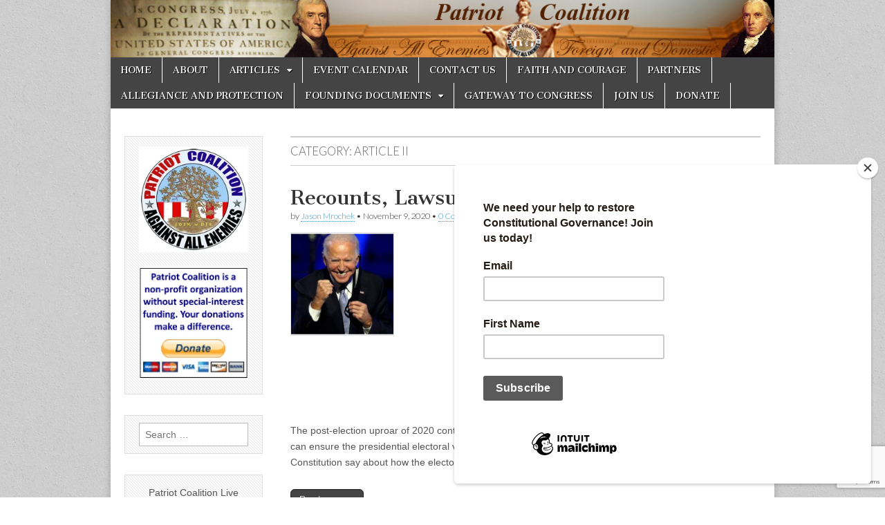

--- FILE ---
content_type: text/html; charset=UTF-8
request_url: https://www.patriotcoalition.org/category/constitution-2/article-ii/
body_size: 12724
content:
<!DOCTYPE html>
<html lang="en">
<head>
	<meta charset="UTF-8" />
	<meta name="viewport" content="width=device-width, initial-scale=1.0" />
	<link rel="profile" href="http://gmpg.org/xfn/11" />
	<link rel="pingback" href="https://www.patriotcoalition.org/xmlrpc.php" />
	<meta name='robots' content='index, follow, max-image-preview:large, max-snippet:-1, max-video-preview:-1' />

	<!-- This site is optimized with the Yoast SEO plugin v23.5 - https://yoast.com/wordpress/plugins/seo/ -->
	<title>Article II Archives | Patriot Coalition</title>
	<link rel="canonical" href="https://www.patriotcoalition.org/category/constitution-2/article-ii/" />
	<meta property="og:locale" content="en_US" />
	<meta property="og:type" content="article" />
	<meta property="og:title" content="Article II Archives | Patriot Coalition" />
	<meta property="og:url" content="https://www.patriotcoalition.org/category/constitution-2/article-ii/" />
	<meta property="og:site_name" content="Patriot Coalition" />
	<meta name="twitter:card" content="summary_large_image" />
	<meta name="twitter:site" content="@PatCoalition" />
	<script type="application/ld+json" class="yoast-schema-graph">{"@context":"https://schema.org","@graph":[{"@type":"CollectionPage","@id":"https://www.patriotcoalition.org/category/constitution-2/article-ii/","url":"https://www.patriotcoalition.org/category/constitution-2/article-ii/","name":"Article II Archives | Patriot Coalition","isPartOf":{"@id":"https://www.patriotcoalition.org/#website"},"primaryImageOfPage":{"@id":"https://www.patriotcoalition.org/category/constitution-2/article-ii/#primaryimage"},"image":{"@id":"https://www.patriotcoalition.org/category/constitution-2/article-ii/#primaryimage"},"thumbnailUrl":"https://i0.wp.com/www.patriotcoalition.org/wp-content/uploads/Screenshot_20201108-190348_Facebook.jpg?fit=640%2C577&ssl=1","breadcrumb":{"@id":"https://www.patriotcoalition.org/category/constitution-2/article-ii/#breadcrumb"},"inLanguage":"en"},{"@type":"ImageObject","inLanguage":"en","@id":"https://www.patriotcoalition.org/category/constitution-2/article-ii/#primaryimage","url":"https://i0.wp.com/www.patriotcoalition.org/wp-content/uploads/Screenshot_20201108-190348_Facebook.jpg?fit=640%2C577&ssl=1","contentUrl":"https://i0.wp.com/www.patriotcoalition.org/wp-content/uploads/Screenshot_20201108-190348_Facebook.jpg?fit=640%2C577&ssl=1","width":640,"height":577},{"@type":"BreadcrumbList","@id":"https://www.patriotcoalition.org/category/constitution-2/article-ii/#breadcrumb","itemListElement":[{"@type":"ListItem","position":1,"name":"Home","item":"https://www.patriotcoalition.org/"},{"@type":"ListItem","position":2,"name":"CONSTITUTION","item":"https://www.patriotcoalition.org/category/constitution-2/"},{"@type":"ListItem","position":3,"name":"Article II"}]},{"@type":"WebSite","@id":"https://www.patriotcoalition.org/#website","url":"https://www.patriotcoalition.org/","name":"Patriot Coalition","description":"Patriot Coalition","publisher":{"@id":"https://www.patriotcoalition.org/#organization"},"potentialAction":[{"@type":"SearchAction","target":{"@type":"EntryPoint","urlTemplate":"https://www.patriotcoalition.org/?s={search_term_string}"},"query-input":{"@type":"PropertyValueSpecification","valueRequired":true,"valueName":"search_term_string"}}],"inLanguage":"en"},{"@type":"Organization","@id":"https://www.patriotcoalition.org/#organization","name":"Patriot Coalition","url":"https://www.patriotcoalition.org/","logo":{"@type":"ImageObject","inLanguage":"en","@id":"https://www.patriotcoalition.org/#/schema/logo/image/","url":"https://i0.wp.com/www.patriotcoalition.org/wp-content/uploads/PC-Logo-transparent.png?fit=307%2C296&ssl=1","contentUrl":"https://i0.wp.com/www.patriotcoalition.org/wp-content/uploads/PC-Logo-transparent.png?fit=307%2C296&ssl=1","width":307,"height":296,"caption":"Patriot Coalition"},"image":{"@id":"https://www.patriotcoalition.org/#/schema/logo/image/"},"sameAs":["http://www.facebook.com/patriotcoalition","https://x.com/PatCoalition","https://www.instagram.com/patcoalition/","https://www.youtube.com/user/ThePatriotCoalition"]}]}</script>
	<!-- / Yoast SEO plugin. -->


<link rel='dns-prefetch' href='//stats.wp.com' />
<link rel='dns-prefetch' href='//fonts.googleapis.com' />
<link rel='dns-prefetch' href='//v0.wordpress.com' />
<link rel='dns-prefetch' href='//i0.wp.com' />
<link rel="alternate" type="application/rss+xml" title="Patriot Coalition &raquo; Feed" href="https://www.patriotcoalition.org/feed/" />
<link rel="alternate" type="application/rss+xml" title="Patriot Coalition &raquo; Comments Feed" href="https://www.patriotcoalition.org/comments/feed/" />
<link rel="alternate" type="application/rss+xml" title="Patriot Coalition &raquo; Article II Category Feed" href="https://www.patriotcoalition.org/category/constitution-2/article-ii/feed/" />
<script type="text/javascript">
/* <![CDATA[ */
window._wpemojiSettings = {"baseUrl":"https:\/\/s.w.org\/images\/core\/emoji\/15.0.3\/72x72\/","ext":".png","svgUrl":"https:\/\/s.w.org\/images\/core\/emoji\/15.0.3\/svg\/","svgExt":".svg","source":{"wpemoji":"https:\/\/www.patriotcoalition.org\/wp-includes\/js\/wp-emoji.js?ver=6.6.4","twemoji":"https:\/\/www.patriotcoalition.org\/wp-includes\/js\/twemoji.js?ver=6.6.4"}};
/**
 * @output wp-includes/js/wp-emoji-loader.js
 */

/**
 * Emoji Settings as exported in PHP via _print_emoji_detection_script().
 * @typedef WPEmojiSettings
 * @type {object}
 * @property {?object} source
 * @property {?string} source.concatemoji
 * @property {?string} source.twemoji
 * @property {?string} source.wpemoji
 * @property {?boolean} DOMReady
 * @property {?Function} readyCallback
 */

/**
 * Support tests.
 * @typedef SupportTests
 * @type {object}
 * @property {?boolean} flag
 * @property {?boolean} emoji
 */

/**
 * IIFE to detect emoji support and load Twemoji if needed.
 *
 * @param {Window} window
 * @param {Document} document
 * @param {WPEmojiSettings} settings
 */
( function wpEmojiLoader( window, document, settings ) {
	if ( typeof Promise === 'undefined' ) {
		return;
	}

	var sessionStorageKey = 'wpEmojiSettingsSupports';
	var tests = [ 'flag', 'emoji' ];

	/**
	 * Checks whether the browser supports offloading to a Worker.
	 *
	 * @since 6.3.0
	 *
	 * @private
	 *
	 * @returns {boolean}
	 */
	function supportsWorkerOffloading() {
		return (
			typeof Worker !== 'undefined' &&
			typeof OffscreenCanvas !== 'undefined' &&
			typeof URL !== 'undefined' &&
			URL.createObjectURL &&
			typeof Blob !== 'undefined'
		);
	}

	/**
	 * @typedef SessionSupportTests
	 * @type {object}
	 * @property {number} timestamp
	 * @property {SupportTests} supportTests
	 */

	/**
	 * Get support tests from session.
	 *
	 * @since 6.3.0
	 *
	 * @private
	 *
	 * @returns {?SupportTests} Support tests, or null if not set or older than 1 week.
	 */
	function getSessionSupportTests() {
		try {
			/** @type {SessionSupportTests} */
			var item = JSON.parse(
				sessionStorage.getItem( sessionStorageKey )
			);
			if (
				typeof item === 'object' &&
				typeof item.timestamp === 'number' &&
				new Date().valueOf() < item.timestamp + 604800 && // Note: Number is a week in seconds.
				typeof item.supportTests === 'object'
			) {
				return item.supportTests;
			}
		} catch ( e ) {}
		return null;
	}

	/**
	 * Persist the supports in session storage.
	 *
	 * @since 6.3.0
	 *
	 * @private
	 *
	 * @param {SupportTests} supportTests Support tests.
	 */
	function setSessionSupportTests( supportTests ) {
		try {
			/** @type {SessionSupportTests} */
			var item = {
				supportTests: supportTests,
				timestamp: new Date().valueOf()
			};

			sessionStorage.setItem(
				sessionStorageKey,
				JSON.stringify( item )
			);
		} catch ( e ) {}
	}

	/**
	 * Checks if two sets of Emoji characters render the same visually.
	 *
	 * This function may be serialized to run in a Worker. Therefore, it cannot refer to variables from the containing
	 * scope. Everything must be passed by parameters.
	 *
	 * @since 4.9.0
	 *
	 * @private
	 *
	 * @param {CanvasRenderingContext2D} context 2D Context.
	 * @param {string} set1 Set of Emoji to test.
	 * @param {string} set2 Set of Emoji to test.
	 *
	 * @return {boolean} True if the two sets render the same.
	 */
	function emojiSetsRenderIdentically( context, set1, set2 ) {
		// Cleanup from previous test.
		context.clearRect( 0, 0, context.canvas.width, context.canvas.height );
		context.fillText( set1, 0, 0 );
		var rendered1 = new Uint32Array(
			context.getImageData(
				0,
				0,
				context.canvas.width,
				context.canvas.height
			).data
		);

		// Cleanup from previous test.
		context.clearRect( 0, 0, context.canvas.width, context.canvas.height );
		context.fillText( set2, 0, 0 );
		var rendered2 = new Uint32Array(
			context.getImageData(
				0,
				0,
				context.canvas.width,
				context.canvas.height
			).data
		);

		return rendered1.every( function ( rendered2Data, index ) {
			return rendered2Data === rendered2[ index ];
		} );
	}

	/**
	 * Determines if the browser properly renders Emoji that Twemoji can supplement.
	 *
	 * This function may be serialized to run in a Worker. Therefore, it cannot refer to variables from the containing
	 * scope. Everything must be passed by parameters.
	 *
	 * @since 4.2.0
	 *
	 * @private
	 *
	 * @param {CanvasRenderingContext2D} context 2D Context.
	 * @param {string} type Whether to test for support of "flag" or "emoji".
	 * @param {Function} emojiSetsRenderIdentically Reference to emojiSetsRenderIdentically function, needed due to minification.
	 *
	 * @return {boolean} True if the browser can render emoji, false if it cannot.
	 */
	function browserSupportsEmoji( context, type, emojiSetsRenderIdentically ) {
		var isIdentical;

		switch ( type ) {
			case 'flag':
				/*
				 * Test for Transgender flag compatibility. Added in Unicode 13.
				 *
				 * To test for support, we try to render it, and compare the rendering to how it would look if
				 * the browser doesn't render it correctly (white flag emoji + transgender symbol).
				 */
				isIdentical = emojiSetsRenderIdentically(
					context,
					'\uD83C\uDFF3\uFE0F\u200D\u26A7\uFE0F', // as a zero-width joiner sequence
					'\uD83C\uDFF3\uFE0F\u200B\u26A7\uFE0F' // separated by a zero-width space
				);

				if ( isIdentical ) {
					return false;
				}

				/*
				 * Test for UN flag compatibility. This is the least supported of the letter locale flags,
				 * so gives us an easy test for full support.
				 *
				 * To test for support, we try to render it, and compare the rendering to how it would look if
				 * the browser doesn't render it correctly ([U] + [N]).
				 */
				isIdentical = emojiSetsRenderIdentically(
					context,
					'\uD83C\uDDFA\uD83C\uDDF3', // as the sequence of two code points
					'\uD83C\uDDFA\u200B\uD83C\uDDF3' // as the two code points separated by a zero-width space
				);

				if ( isIdentical ) {
					return false;
				}

				/*
				 * Test for English flag compatibility. England is a country in the United Kingdom, it
				 * does not have a two letter locale code but rather a five letter sub-division code.
				 *
				 * To test for support, we try to render it, and compare the rendering to how it would look if
				 * the browser doesn't render it correctly (black flag emoji + [G] + [B] + [E] + [N] + [G]).
				 */
				isIdentical = emojiSetsRenderIdentically(
					context,
					// as the flag sequence
					'\uD83C\uDFF4\uDB40\uDC67\uDB40\uDC62\uDB40\uDC65\uDB40\uDC6E\uDB40\uDC67\uDB40\uDC7F',
					// with each code point separated by a zero-width space
					'\uD83C\uDFF4\u200B\uDB40\uDC67\u200B\uDB40\uDC62\u200B\uDB40\uDC65\u200B\uDB40\uDC6E\u200B\uDB40\uDC67\u200B\uDB40\uDC7F'
				);

				return ! isIdentical;
			case 'emoji':
				/*
				 * Four and twenty blackbirds baked in a pie.
				 *
				 * To test for Emoji 15.0 support, try to render a new emoji: Blackbird.
				 *
				 * The Blackbird is a ZWJ sequence combining 🐦 Bird and ⬛ large black square.,
				 *
				 * 0x1F426 (\uD83D\uDC26) == Bird
				 * 0x200D == Zero-Width Joiner (ZWJ) that links the code points for the new emoji or
				 * 0x200B == Zero-Width Space (ZWS) that is rendered for clients not supporting the new emoji.
				 * 0x2B1B == Large Black Square
				 *
				 * When updating this test for future Emoji releases, ensure that individual emoji that make up the
				 * sequence come from older emoji standards.
				 */
				isIdentical = emojiSetsRenderIdentically(
					context,
					'\uD83D\uDC26\u200D\u2B1B', // as the zero-width joiner sequence
					'\uD83D\uDC26\u200B\u2B1B' // separated by a zero-width space
				);

				return ! isIdentical;
		}

		return false;
	}

	/**
	 * Checks emoji support tests.
	 *
	 * This function may be serialized to run in a Worker. Therefore, it cannot refer to variables from the containing
	 * scope. Everything must be passed by parameters.
	 *
	 * @since 6.3.0
	 *
	 * @private
	 *
	 * @param {string[]} tests Tests.
	 * @param {Function} browserSupportsEmoji Reference to browserSupportsEmoji function, needed due to minification.
	 * @param {Function} emojiSetsRenderIdentically Reference to emojiSetsRenderIdentically function, needed due to minification.
	 *
	 * @return {SupportTests} Support tests.
	 */
	function testEmojiSupports( tests, browserSupportsEmoji, emojiSetsRenderIdentically ) {
		var canvas;
		if (
			typeof WorkerGlobalScope !== 'undefined' &&
			self instanceof WorkerGlobalScope
		) {
			canvas = new OffscreenCanvas( 300, 150 ); // Dimensions are default for HTMLCanvasElement.
		} else {
			canvas = document.createElement( 'canvas' );
		}

		var context = canvas.getContext( '2d', { willReadFrequently: true } );

		/*
		 * Chrome on OS X added native emoji rendering in M41. Unfortunately,
		 * it doesn't work when the font is bolder than 500 weight. So, we
		 * check for bold rendering support to avoid invisible emoji in Chrome.
		 */
		context.textBaseline = 'top';
		context.font = '600 32px Arial';

		var supports = {};
		tests.forEach( function ( test ) {
			supports[ test ] = browserSupportsEmoji( context, test, emojiSetsRenderIdentically );
		} );
		return supports;
	}

	/**
	 * Adds a script to the head of the document.
	 *
	 * @ignore
	 *
	 * @since 4.2.0
	 *
	 * @param {string} src The url where the script is located.
	 *
	 * @return {void}
	 */
	function addScript( src ) {
		var script = document.createElement( 'script' );
		script.src = src;
		script.defer = true;
		document.head.appendChild( script );
	}

	settings.supports = {
		everything: true,
		everythingExceptFlag: true
	};

	// Create a promise for DOMContentLoaded since the worker logic may finish after the event has fired.
	var domReadyPromise = new Promise( function ( resolve ) {
		document.addEventListener( 'DOMContentLoaded', resolve, {
			once: true
		} );
	} );

	// Obtain the emoji support from the browser, asynchronously when possible.
	new Promise( function ( resolve ) {
		var supportTests = getSessionSupportTests();
		if ( supportTests ) {
			resolve( supportTests );
			return;
		}

		if ( supportsWorkerOffloading() ) {
			try {
				// Note that the functions are being passed as arguments due to minification.
				var workerScript =
					'postMessage(' +
					testEmojiSupports.toString() +
					'(' +
					[
						JSON.stringify( tests ),
						browserSupportsEmoji.toString(),
						emojiSetsRenderIdentically.toString()
					].join( ',' ) +
					'));';
				var blob = new Blob( [ workerScript ], {
					type: 'text/javascript'
				} );
				var worker = new Worker( URL.createObjectURL( blob ), { name: 'wpTestEmojiSupports' } );
				worker.onmessage = function ( event ) {
					supportTests = event.data;
					setSessionSupportTests( supportTests );
					worker.terminate();
					resolve( supportTests );
				};
				return;
			} catch ( e ) {}
		}

		supportTests = testEmojiSupports( tests, browserSupportsEmoji, emojiSetsRenderIdentically );
		setSessionSupportTests( supportTests );
		resolve( supportTests );
	} )
		// Once the browser emoji support has been obtained from the session, finalize the settings.
		.then( function ( supportTests ) {
			/*
			 * Tests the browser support for flag emojis and other emojis, and adjusts the
			 * support settings accordingly.
			 */
			for ( var test in supportTests ) {
				settings.supports[ test ] = supportTests[ test ];

				settings.supports.everything =
					settings.supports.everything && settings.supports[ test ];

				if ( 'flag' !== test ) {
					settings.supports.everythingExceptFlag =
						settings.supports.everythingExceptFlag &&
						settings.supports[ test ];
				}
			}

			settings.supports.everythingExceptFlag =
				settings.supports.everythingExceptFlag &&
				! settings.supports.flag;

			// Sets DOMReady to false and assigns a ready function to settings.
			settings.DOMReady = false;
			settings.readyCallback = function () {
				settings.DOMReady = true;
			};
		} )
		.then( function () {
			return domReadyPromise;
		} )
		.then( function () {
			// When the browser can not render everything we need to load a polyfill.
			if ( ! settings.supports.everything ) {
				settings.readyCallback();

				var src = settings.source || {};

				if ( src.concatemoji ) {
					addScript( src.concatemoji );
				} else if ( src.wpemoji && src.twemoji ) {
					addScript( src.twemoji );
					addScript( src.wpemoji );
				}
			}
		} );
} )( window, document, window._wpemojiSettings );

/* ]]> */
</script>
<link rel='stylesheet' id='ai1ec_style-css' href='//www.patriotcoalition.org/wp-content/plugins/all-in-one-event-calendar/public/themes-ai1ec/vortex/css/ai1ec_parsed_css.css?ver=3.0.0' type='text/css' media='all' />
<link rel='stylesheet' id='spacegallery-css' href='https://www.patriotcoalition.org/wp-content/plugins/space-gallery/css/spacegallery.css?ver=6.6.4' type='text/css' media='screen' />
<link rel='stylesheet' id='spacegallery-custom-css' href='https://www.patriotcoalition.org/wp-content/plugins/space-gallery/css/custom.css?ver=6.6.4' type='text/css' media='screen' />
<link rel='stylesheet' id='style-maintenance-css' href='https://www.patriotcoalition.org/wp-content/plugins/wp-advanced-importer/assets/css/style-maintenance.css?ver=6.6.4' type='text/css' media='all' />
<link rel='stylesheet' id='formidable-css' href='https://www.patriotcoalition.org/wp-content/plugins/formidable/css/formidableforms.css?ver=1071411' type='text/css' media='all' />
<style id='wp-emoji-styles-inline-css' type='text/css'>

	img.wp-smiley, img.emoji {
		display: inline !important;
		border: none !important;
		box-shadow: none !important;
		height: 1em !important;
		width: 1em !important;
		margin: 0 0.07em !important;
		vertical-align: -0.1em !important;
		background: none !important;
		padding: 0 !important;
	}
</style>
<link rel='stylesheet' id='wp-block-library-css' href='https://www.patriotcoalition.org/wp-includes/css/dist/block-library/style.css?ver=6.6.4' type='text/css' media='all' />
<link rel='stylesheet' id='mediaelement-css' href='https://www.patriotcoalition.org/wp-includes/js/mediaelement/mediaelementplayer-legacy.min.css?ver=4.2.17' type='text/css' media='all' />
<link rel='stylesheet' id='wp-mediaelement-css' href='https://www.patriotcoalition.org/wp-includes/js/mediaelement/wp-mediaelement.css?ver=6.6.4' type='text/css' media='all' />
<style id='jetpack-sharing-buttons-style-inline-css' type='text/css'>
.jetpack-sharing-buttons__services-list{display:flex;flex-direction:row;flex-wrap:wrap;gap:0;list-style-type:none;margin:5px;padding:0}.jetpack-sharing-buttons__services-list.has-small-icon-size{font-size:12px}.jetpack-sharing-buttons__services-list.has-normal-icon-size{font-size:16px}.jetpack-sharing-buttons__services-list.has-large-icon-size{font-size:24px}.jetpack-sharing-buttons__services-list.has-huge-icon-size{font-size:36px}@media print{.jetpack-sharing-buttons__services-list{display:none!important}}.editor-styles-wrapper .wp-block-jetpack-sharing-buttons{gap:0;padding-inline-start:0}ul.jetpack-sharing-buttons__services-list.has-background{padding:1.25em 2.375em}
</style>
<style id='classic-theme-styles-inline-css' type='text/css'>
/**
 * These rules are needed for backwards compatibility.
 * They should match the button element rules in the base theme.json file.
 */
.wp-block-button__link {
	color: #ffffff;
	background-color: #32373c;
	border-radius: 9999px; /* 100% causes an oval, but any explicit but really high value retains the pill shape. */

	/* This needs a low specificity so it won't override the rules from the button element if defined in theme.json. */
	box-shadow: none;
	text-decoration: none;

	/* The extra 2px are added to size solids the same as the outline versions.*/
	padding: calc(0.667em + 2px) calc(1.333em + 2px);

	font-size: 1.125em;
}

.wp-block-file__button {
	background: #32373c;
	color: #ffffff;
	text-decoration: none;
}

</style>
<style id='global-styles-inline-css' type='text/css'>
:root{--wp--preset--aspect-ratio--square: 1;--wp--preset--aspect-ratio--4-3: 4/3;--wp--preset--aspect-ratio--3-4: 3/4;--wp--preset--aspect-ratio--3-2: 3/2;--wp--preset--aspect-ratio--2-3: 2/3;--wp--preset--aspect-ratio--16-9: 16/9;--wp--preset--aspect-ratio--9-16: 9/16;--wp--preset--color--black: #000000;--wp--preset--color--cyan-bluish-gray: #abb8c3;--wp--preset--color--white: #ffffff;--wp--preset--color--pale-pink: #f78da7;--wp--preset--color--vivid-red: #cf2e2e;--wp--preset--color--luminous-vivid-orange: #ff6900;--wp--preset--color--luminous-vivid-amber: #fcb900;--wp--preset--color--light-green-cyan: #7bdcb5;--wp--preset--color--vivid-green-cyan: #00d084;--wp--preset--color--pale-cyan-blue: #8ed1fc;--wp--preset--color--vivid-cyan-blue: #0693e3;--wp--preset--color--vivid-purple: #9b51e0;--wp--preset--gradient--vivid-cyan-blue-to-vivid-purple: linear-gradient(135deg,rgba(6,147,227,1) 0%,rgb(155,81,224) 100%);--wp--preset--gradient--light-green-cyan-to-vivid-green-cyan: linear-gradient(135deg,rgb(122,220,180) 0%,rgb(0,208,130) 100%);--wp--preset--gradient--luminous-vivid-amber-to-luminous-vivid-orange: linear-gradient(135deg,rgba(252,185,0,1) 0%,rgba(255,105,0,1) 100%);--wp--preset--gradient--luminous-vivid-orange-to-vivid-red: linear-gradient(135deg,rgba(255,105,0,1) 0%,rgb(207,46,46) 100%);--wp--preset--gradient--very-light-gray-to-cyan-bluish-gray: linear-gradient(135deg,rgb(238,238,238) 0%,rgb(169,184,195) 100%);--wp--preset--gradient--cool-to-warm-spectrum: linear-gradient(135deg,rgb(74,234,220) 0%,rgb(151,120,209) 20%,rgb(207,42,186) 40%,rgb(238,44,130) 60%,rgb(251,105,98) 80%,rgb(254,248,76) 100%);--wp--preset--gradient--blush-light-purple: linear-gradient(135deg,rgb(255,206,236) 0%,rgb(152,150,240) 100%);--wp--preset--gradient--blush-bordeaux: linear-gradient(135deg,rgb(254,205,165) 0%,rgb(254,45,45) 50%,rgb(107,0,62) 100%);--wp--preset--gradient--luminous-dusk: linear-gradient(135deg,rgb(255,203,112) 0%,rgb(199,81,192) 50%,rgb(65,88,208) 100%);--wp--preset--gradient--pale-ocean: linear-gradient(135deg,rgb(255,245,203) 0%,rgb(182,227,212) 50%,rgb(51,167,181) 100%);--wp--preset--gradient--electric-grass: linear-gradient(135deg,rgb(202,248,128) 0%,rgb(113,206,126) 100%);--wp--preset--gradient--midnight: linear-gradient(135deg,rgb(2,3,129) 0%,rgb(40,116,252) 100%);--wp--preset--font-size--small: 13px;--wp--preset--font-size--medium: 20px;--wp--preset--font-size--large: 36px;--wp--preset--font-size--x-large: 42px;--wp--preset--spacing--20: 0.44rem;--wp--preset--spacing--30: 0.67rem;--wp--preset--spacing--40: 1rem;--wp--preset--spacing--50: 1.5rem;--wp--preset--spacing--60: 2.25rem;--wp--preset--spacing--70: 3.38rem;--wp--preset--spacing--80: 5.06rem;--wp--preset--shadow--natural: 6px 6px 9px rgba(0, 0, 0, 0.2);--wp--preset--shadow--deep: 12px 12px 50px rgba(0, 0, 0, 0.4);--wp--preset--shadow--sharp: 6px 6px 0px rgba(0, 0, 0, 0.2);--wp--preset--shadow--outlined: 6px 6px 0px -3px rgba(255, 255, 255, 1), 6px 6px rgba(0, 0, 0, 1);--wp--preset--shadow--crisp: 6px 6px 0px rgba(0, 0, 0, 1);}:where(.is-layout-flex){gap: 0.5em;}:where(.is-layout-grid){gap: 0.5em;}body .is-layout-flex{display: flex;}.is-layout-flex{flex-wrap: wrap;align-items: center;}.is-layout-flex > :is(*, div){margin: 0;}body .is-layout-grid{display: grid;}.is-layout-grid > :is(*, div){margin: 0;}:where(.wp-block-columns.is-layout-flex){gap: 2em;}:where(.wp-block-columns.is-layout-grid){gap: 2em;}:where(.wp-block-post-template.is-layout-flex){gap: 1.25em;}:where(.wp-block-post-template.is-layout-grid){gap: 1.25em;}.has-black-color{color: var(--wp--preset--color--black) !important;}.has-cyan-bluish-gray-color{color: var(--wp--preset--color--cyan-bluish-gray) !important;}.has-white-color{color: var(--wp--preset--color--white) !important;}.has-pale-pink-color{color: var(--wp--preset--color--pale-pink) !important;}.has-vivid-red-color{color: var(--wp--preset--color--vivid-red) !important;}.has-luminous-vivid-orange-color{color: var(--wp--preset--color--luminous-vivid-orange) !important;}.has-luminous-vivid-amber-color{color: var(--wp--preset--color--luminous-vivid-amber) !important;}.has-light-green-cyan-color{color: var(--wp--preset--color--light-green-cyan) !important;}.has-vivid-green-cyan-color{color: var(--wp--preset--color--vivid-green-cyan) !important;}.has-pale-cyan-blue-color{color: var(--wp--preset--color--pale-cyan-blue) !important;}.has-vivid-cyan-blue-color{color: var(--wp--preset--color--vivid-cyan-blue) !important;}.has-vivid-purple-color{color: var(--wp--preset--color--vivid-purple) !important;}.has-black-background-color{background-color: var(--wp--preset--color--black) !important;}.has-cyan-bluish-gray-background-color{background-color: var(--wp--preset--color--cyan-bluish-gray) !important;}.has-white-background-color{background-color: var(--wp--preset--color--white) !important;}.has-pale-pink-background-color{background-color: var(--wp--preset--color--pale-pink) !important;}.has-vivid-red-background-color{background-color: var(--wp--preset--color--vivid-red) !important;}.has-luminous-vivid-orange-background-color{background-color: var(--wp--preset--color--luminous-vivid-orange) !important;}.has-luminous-vivid-amber-background-color{background-color: var(--wp--preset--color--luminous-vivid-amber) !important;}.has-light-green-cyan-background-color{background-color: var(--wp--preset--color--light-green-cyan) !important;}.has-vivid-green-cyan-background-color{background-color: var(--wp--preset--color--vivid-green-cyan) !important;}.has-pale-cyan-blue-background-color{background-color: var(--wp--preset--color--pale-cyan-blue) !important;}.has-vivid-cyan-blue-background-color{background-color: var(--wp--preset--color--vivid-cyan-blue) !important;}.has-vivid-purple-background-color{background-color: var(--wp--preset--color--vivid-purple) !important;}.has-black-border-color{border-color: var(--wp--preset--color--black) !important;}.has-cyan-bluish-gray-border-color{border-color: var(--wp--preset--color--cyan-bluish-gray) !important;}.has-white-border-color{border-color: var(--wp--preset--color--white) !important;}.has-pale-pink-border-color{border-color: var(--wp--preset--color--pale-pink) !important;}.has-vivid-red-border-color{border-color: var(--wp--preset--color--vivid-red) !important;}.has-luminous-vivid-orange-border-color{border-color: var(--wp--preset--color--luminous-vivid-orange) !important;}.has-luminous-vivid-amber-border-color{border-color: var(--wp--preset--color--luminous-vivid-amber) !important;}.has-light-green-cyan-border-color{border-color: var(--wp--preset--color--light-green-cyan) !important;}.has-vivid-green-cyan-border-color{border-color: var(--wp--preset--color--vivid-green-cyan) !important;}.has-pale-cyan-blue-border-color{border-color: var(--wp--preset--color--pale-cyan-blue) !important;}.has-vivid-cyan-blue-border-color{border-color: var(--wp--preset--color--vivid-cyan-blue) !important;}.has-vivid-purple-border-color{border-color: var(--wp--preset--color--vivid-purple) !important;}.has-vivid-cyan-blue-to-vivid-purple-gradient-background{background: var(--wp--preset--gradient--vivid-cyan-blue-to-vivid-purple) !important;}.has-light-green-cyan-to-vivid-green-cyan-gradient-background{background: var(--wp--preset--gradient--light-green-cyan-to-vivid-green-cyan) !important;}.has-luminous-vivid-amber-to-luminous-vivid-orange-gradient-background{background: var(--wp--preset--gradient--luminous-vivid-amber-to-luminous-vivid-orange) !important;}.has-luminous-vivid-orange-to-vivid-red-gradient-background{background: var(--wp--preset--gradient--luminous-vivid-orange-to-vivid-red) !important;}.has-very-light-gray-to-cyan-bluish-gray-gradient-background{background: var(--wp--preset--gradient--very-light-gray-to-cyan-bluish-gray) !important;}.has-cool-to-warm-spectrum-gradient-background{background: var(--wp--preset--gradient--cool-to-warm-spectrum) !important;}.has-blush-light-purple-gradient-background{background: var(--wp--preset--gradient--blush-light-purple) !important;}.has-blush-bordeaux-gradient-background{background: var(--wp--preset--gradient--blush-bordeaux) !important;}.has-luminous-dusk-gradient-background{background: var(--wp--preset--gradient--luminous-dusk) !important;}.has-pale-ocean-gradient-background{background: var(--wp--preset--gradient--pale-ocean) !important;}.has-electric-grass-gradient-background{background: var(--wp--preset--gradient--electric-grass) !important;}.has-midnight-gradient-background{background: var(--wp--preset--gradient--midnight) !important;}.has-small-font-size{font-size: var(--wp--preset--font-size--small) !important;}.has-medium-font-size{font-size: var(--wp--preset--font-size--medium) !important;}.has-large-font-size{font-size: var(--wp--preset--font-size--large) !important;}.has-x-large-font-size{font-size: var(--wp--preset--font-size--x-large) !important;}
:where(.wp-block-post-template.is-layout-flex){gap: 1.25em;}:where(.wp-block-post-template.is-layout-grid){gap: 1.25em;}
:where(.wp-block-columns.is-layout-flex){gap: 2em;}:where(.wp-block-columns.is-layout-grid){gap: 2em;}
:root :where(.wp-block-pullquote){font-size: 1.5em;line-height: 1.6;}
</style>
<link rel='stylesheet' id='contact-form-7-css' href='https://www.patriotcoalition.org/wp-content/plugins/contact-form-7/includes/css/styles.css?ver=5.9.8' type='text/css' media='all' />
<link rel='stylesheet' id='st-widget-css' href='https://www.patriotcoalition.org/wp-content/plugins/share-this/css/style.css?ver=6.6.4' type='text/css' media='all' />
<link rel='stylesheet' id='google_fonts-css' href='//fonts.googleapis.com/css?family=Cantata+One|Lato:300,700' type='text/css' media='all' />
<link rel='stylesheet' id='theme_stylesheet-css' href='https://www.patriotcoalition.org/wp-content/themes/magazine-basic/style.css?ver=6.6.4' type='text/css' media='all' />
<link rel='stylesheet' id='font_awesome-css' href='https://www.patriotcoalition.org/wp-content/themes/magazine-basic/library/css/font-awesome.css?ver=4.7.0' type='text/css' media='all' />
<script type="text/javascript" src="https://www.patriotcoalition.org/wp-includes/js/jquery/jquery.js?ver=3.7.1" id="jquery-core-js"></script>
<script type="text/javascript" src="https://www.patriotcoalition.org/wp-includes/js/jquery/jquery-migrate.js?ver=3.4.1" id="jquery-migrate-js"></script>
<script type="text/javascript" src="https://www.patriotcoalition.org/wp-content/plugins/space-gallery/js/eye.js?ver=6.6.4" id="spacegallery-eye-js"></script>
<script type="text/javascript" src="https://www.patriotcoalition.org/wp-content/plugins/space-gallery/js/utils.js?ver=6.6.4" id="spacegallery-utils-js"></script>
<script type="text/javascript" src="https://www.patriotcoalition.org/wp-content/plugins/space-gallery/js/spacegallery.js?ver=6.6.4" id="spacegallery-js"></script>
<script type="text/javascript" src="https://www.patriotcoalition.org/wp-content/plugins/superb-slideshow-gallery/inc/superb-slideshow-gallery.js?ver=6.6.4" id="superb-slideshow-gallery-js"></script>
<link rel="https://api.w.org/" href="https://www.patriotcoalition.org/wp-json/" /><link rel="alternate" title="JSON" type="application/json" href="https://www.patriotcoalition.org/wp-json/wp/v2/categories/131" /><link rel="EditURI" type="application/rsd+xml" title="RSD" href="https://www.patriotcoalition.org/xmlrpc.php?rsd" />
<meta name="generator" content="WordPress 6.6.4" />
<script charset="utf-8" type="text/javascript">var switchTo5x=true;</script>
<script charset="utf-8" type="text/javascript" id="st_insights_js" src="http://w.sharethis.com/button/buttons.js?publisher=wp.1bbcef57-6f41-4e9f-ba7c-89f465bfaee4&amp;product=sharethis-wordpress"></script>
<script charset="utf-8" type="text/javascript">stLight.options({"publisher":"wp.1bbcef57-6f41-4e9f-ba7c-89f465bfaee4","doNotCopy":false,"hashAddressBar":true,"doNotHash":false});var st_type="wordpress5.3.2";</script>
	<style>img#wpstats{display:none}</style>
		<style>
#site-title a,#site-description{position:absolute !important;clip:rect(1px 1px 1px 1px);clip:rect(1px, 1px, 1px, 1px)}
#page{background-color:#ffffff}
.entry-meta a,.entry-content a,.widget a{color:#3D97C2}
</style>
	<style type="text/css" id="custom-background-css">
body.custom-background { background-image: url("https://www.patriotcoalition.org/wp-content/themes/magazine-basic/library/images/solid.png"); background-position: left top; background-size: auto; background-repeat: repeat; background-attachment: fixed; }
</style>
	</head>

<body class="archive category category-article-ii category-131 custom-background">
	<div id="page" class="grid  w960">
		<header id="header" class="row" role="banner">
			<div class="c12">
				<div id="mobile-menu">
					<a href="#" class="left-menu"><i class="fa fa-reorder"></i></a>
					<a href="#"><i class="fa fa-search"></i></a>
				</div>
				<div id="drop-down-search"><form role="search" method="get" class="search-form" action="https://www.patriotcoalition.org/">
				<label>
					<span class="screen-reader-text">Search for:</span>
					<input type="search" class="search-field" placeholder="Search &hellip;" value="" name="s" />
				</label>
				<input type="submit" class="search-submit" value="Search" />
			</form></div>

								<div class="title-logo-wrapper remove">
										<div class="header-group">
												<div id="site-title"><a href="https://www.patriotcoalition.org" title="Patriot Coalition" rel="home">Patriot Coalition</a></div>
						<div id="site-description">Patriot Coalition</div>					</div>
				</div>

									<div id="header-widgets" class="fl">
						

<script type="text/javascript" data-dojo-config="usePlainJson: false, isDebug: false">jQuery.getScript( "//downloads.mailchimp.com/js/signup-forms/popup/unique-methods/embed.js", function( data, textStatus, jqxhr ) { window.dojoRequire(["mojo/signup-forms/Loader"], function(L) { L.start({"baseUrl":"mc.us19.list-manage.com","uuid":"69f5a245014f5a46a4df9c42f","lid":"a9234522da","uniqueMethods":true}) });} );</script>

					</div>
										<a href="https://www.patriotcoalition.org" title="Patriot Coalition" rel="home"><img id="header-img" src="https://www.patriotcoalition.org/wp-content/uploads/2014/09/PCBANNER14.jpg" width="1000" height="86" alt="" /></a>
					
				<div id="nav-wrapper">
					<div class="nav-content">
						<nav id="site-navigation" class="menus clearfix" role="navigation">
							<h3 class="screen-reader-text">Main menu</h3>
							<a class="screen-reader-text" href="#primary" title="Skip to content">Skip to content</a>
							<div id="main-menu" class="menu-main-menu-container"><ul id="menu-main-menu" class="menu"><li id="menu-item-69" class="menu-item menu-item-type-post_type menu-item-object-page menu-item-home menu-item-69"><a href="https://www.patriotcoalition.org/">HOME</a>
<li id="menu-item-172" class="menu-item menu-item-type-post_type menu-item-object-page menu-item-172"><a href="https://www.patriotcoalition.org/our-mission/">ABOUT</a>
<li id="menu-item-90" class="menu-item menu-item-type-post_type menu-item-object-page menu-item-has-children sub-menu-parent menu-item-90"><a href="https://www.patriotcoalition.org/articles/">ARTICLES</a>
<ul class="sub-menu">
	<li id="menu-item-621" class="menu-item menu-item-type-post_type menu-item-object-page menu-item-621"><a href="https://www.patriotcoalition.org/all-articles/">All Articles</a>
	<li id="menu-item-434" class="menu-item menu-item-type-post_type menu-item-object-page menu-item-434"><a href="https://www.patriotcoalition.org/article-v-articles/">Article V Articles</a>
	<li id="menu-item-431" class="menu-item menu-item-type-post_type menu-item-object-page menu-item-431"><a href="https://www.patriotcoalition.org/bill-of-rights-articles/">Bill of Rights Articles</a>
	<li id="menu-item-432" class="menu-item menu-item-type-post_type menu-item-object-page menu-item-432"><a href="https://www.patriotcoalition.org/constitution-articles/">Constitution Articles</a>
	<li id="menu-item-433" class="menu-item menu-item-type-post_type menu-item-object-page menu-item-433"><a href="https://www.patriotcoalition.org/jamiels-law-articles/">Jamiel&#8217;s Law Articles</a>
</ul>

<li id="menu-item-236" class="menu-item menu-item-type-post_type menu-item-object-page menu-item-236"><a href="https://www.patriotcoalition.org/events/">EVENT CALENDAR</a>
<li id="menu-item-79" class="menu-item menu-item-type-post_type menu-item-object-page menu-item-79"><a href="https://www.patriotcoalition.org/contact-us/">CONTACT US</a>
<li id="menu-item-101" class="menu-item menu-item-type-post_type menu-item-object-page menu-item-101"><a href="https://www.patriotcoalition.org/faith-and-courage/">FAITH AND COURAGE</a>
<li id="menu-item-977" class="menu-item menu-item-type-post_type menu-item-object-page menu-item-977"><a href="https://www.patriotcoalition.org/partners/">PARTNERS</a>
<li id="menu-item-231" class="menu-item menu-item-type-post_type menu-item-object-page menu-item-231"><a href="https://www.patriotcoalition.org/allegiance-protection/">ALLEGIANCE AND PROTECTION</a>
<li id="menu-item-212" class="menu-item menu-item-type-post_type menu-item-object-page menu-item-has-children sub-menu-parent menu-item-212"><a href="https://www.patriotcoalition.org/founding-documents/">FOUNDING DOCUMENTS</a>
<ul class="sub-menu">
	<li id="menu-item-124" class="menu-item menu-item-type-post_type menu-item-object-page menu-item-124"><a href="https://www.patriotcoalition.org/declaration-of-independence/">DECLARATION OF INDEPENDENCE</a>
	<li id="menu-item-67" class="menu-item menu-item-type-post_type menu-item-object-page menu-item-67"><a href="https://www.patriotcoalition.org/bill-of-rights/">BILL OF RIGHTS</a>
	<li id="menu-item-68" class="menu-item menu-item-type-post_type menu-item-object-page menu-item-68"><a href="https://www.patriotcoalition.org/u-s-constitution/">U.S. CONSTITUTION</a>
	<li id="menu-item-119" class="menu-item menu-item-type-post_type menu-item-object-page menu-item-119"><a href="https://www.patriotcoalition.org/state-constitutions/">ALL 50 STATE CONSTITUTIONS</a>
	<li id="menu-item-107" class="menu-item menu-item-type-post_type menu-item-object-page menu-item-107"><a href="https://www.patriotcoalition.org/federalist-papers/">FEDERALIST PAPERS</a>
	<li id="menu-item-112" class="menu-item menu-item-type-post_type menu-item-object-page menu-item-112"><a href="https://www.patriotcoalition.org/elliots-debates/">ELLIOT&#8217;S DEBATES</a>
</ul>

<li id="menu-item-158" class="menu-item menu-item-type-post_type menu-item-object-page menu-item-158"><a href="https://www.patriotcoalition.org/gateway-to-congress/">GATEWAY TO CONGRESS</a>
<li id="menu-item-357" class="menu-item menu-item-type-post_type menu-item-object-page menu-item-357"><a href="https://www.patriotcoalition.org/join-us/">JOIN US</a>
<li id="menu-item-614" class="menu-item menu-item-type-post_type menu-item-object-page menu-item-614"><a href="https://www.patriotcoalition.org/donate/">DONATE</a>
</ul></div>						</nav><!-- #site-navigation -->

											</div>
				</div>

			</div><!-- .c12 -->
		</header><!-- #header.row -->

		<div id="main" class="row">
	<section id="primary" class="c9 fr" role="main">

		
			<header id="archive-header">
				<h1 class="page-title">Category: <span>Article II</span></h1>			</header><!-- #archive-header -->

				<article id="post-992" class="post-992 post type-post status-publish format-standard has-post-thumbnail hentry category-article-ii tag-122 tag-ballot tag-biden tag-election tag-fraud tag-integrity tag-mail-in tag-recount tag-trump">

	    <header>
    <h2 class="entry-title taggedlink"><a href="https://www.patriotcoalition.org/constitution-2/article-ii/recounts-lawsuits-ballots-oh-my/" rel="bookmark">Recounts, Lawsuits, &#038; Ballots! Oh My!</a></h2>
    <div class="entry-meta">
        by <span class="vcard author"><span class="fn"><a href="https://www.patriotcoalition.org/author/admiral/" title="Posts by Jason Mrochek" rel="author">Jason Mrochek</a></span></span>&nbsp;&bull;&nbsp;<time class="published" datetime="2020-11-09">November 9, 2020</time>&nbsp;&bull;&nbsp;<a href="https://www.patriotcoalition.org/constitution-2/article-ii/recounts-lawsuits-ballots-oh-my/#respond">0 Comments</a>    </div>
</header>

	    <div class="entry-content">
		    <a href="https://www.patriotcoalition.org/constitution-2/article-ii/recounts-lawsuits-ballots-oh-my/"><img width="150" height="150" src="https://i0.wp.com/www.patriotcoalition.org/wp-content/uploads/Screenshot_20201108-190348_Facebook.jpg?resize=150%2C150&amp;ssl=1" class="alignleft wp-post-image" alt="" decoding="async" srcset="https://i0.wp.com/www.patriotcoalition.org/wp-content/uploads/Screenshot_20201108-190348_Facebook.jpg?resize=150%2C150&amp;ssl=1 150w, https://i0.wp.com/www.patriotcoalition.org/wp-content/uploads/Screenshot_20201108-190348_Facebook.jpg?zoom=2&amp;resize=150%2C150&amp;ssl=1 300w, https://i0.wp.com/www.patriotcoalition.org/wp-content/uploads/Screenshot_20201108-190348_Facebook.jpg?zoom=3&amp;resize=150%2C150&amp;ssl=1 450w" sizes="(max-width: 150px) 100vw, 150px" /></a><p class="no-break"><span class='st_facebook_large' st_title='Recounts, Lawsuits, &#038; Ballots! Oh My!' st_url='https://www.patriotcoalition.org/constitution-2/article-ii/recounts-lawsuits-ballots-oh-my/'></span><br />
<span st_via='@PatCoalition' st_username='@PatCoalition' class='st_twitter_large' st_title='Recounts, Lawsuits, &#038; Ballots! Oh My!' st_url='https://www.patriotcoalition.org/constitution-2/article-ii/recounts-lawsuits-ballots-oh-my/'></span><br />
<span class='st_linkedin_large' st_title='Recounts, Lawsuits, &#038; Ballots! Oh My!' st_url='https://www.patriotcoalition.org/constitution-2/article-ii/recounts-lawsuits-ballots-oh-my/'></span><br />
<span class='st_email_large' st_title='Recounts, Lawsuits, &#038; Ballots! Oh My!' st_url='https://www.patriotcoalition.org/constitution-2/article-ii/recounts-lawsuits-ballots-oh-my/'></span><br />
<span class='st_sharethis_large' st_title='Recounts, Lawsuits, &#038; Ballots! Oh My!' st_url='https://www.patriotcoalition.org/constitution-2/article-ii/recounts-lawsuits-ballots-oh-my/'></span><br />
<span class='st_fblike_large' st_title='Recounts, Lawsuits, &#038; Ballots! Oh My!' st_url='https://www.patriotcoalition.org/constitution-2/article-ii/recounts-lawsuits-ballots-oh-my/'></span><br />
<span class='st_plusone_large' st_title='Recounts, Lawsuits, &#038; Ballots! Oh My!' st_url='https://www.patriotcoalition.org/constitution-2/article-ii/recounts-lawsuits-ballots-oh-my/'></span><br />
<span class='st_pinterest_large' st_title='Recounts, Lawsuits, &#038; Ballots! Oh My!' st_url='https://www.patriotcoalition.org/constitution-2/article-ii/recounts-lawsuits-ballots-oh-my/'></span><br />
<span class='st_wordpress_large' st_title='Recounts, Lawsuits, &#038; Ballots! Oh My!' st_url='https://www.patriotcoalition.org/constitution-2/article-ii/recounts-lawsuits-ballots-oh-my/'></span><br />
<span class='st_reddit_large' st_title='Recounts, Lawsuits, &#038; Ballots! Oh My!' st_url='https://www.patriotcoalition.org/constitution-2/article-ii/recounts-lawsuits-ballots-oh-my/'></span><br />
<span class='st_blogger_large' st_title='Recounts, Lawsuits, &#038; Ballots! Oh My!' st_url='https://www.patriotcoalition.org/constitution-2/article-ii/recounts-lawsuits-ballots-oh-my/'></span><br />
<span class='st_digg_large' st_title='Recounts, Lawsuits, &#038; Ballots! Oh My!' st_url='https://www.patriotcoalition.org/constitution-2/article-ii/recounts-lawsuits-ballots-oh-my/'></span></p>
<p>The post-election uproar of 2020 continues. I have begun to receive questions from friends about how we can ensure the presidential electoral vote is counted correctly. More precisely: what does the U.S. Constitution say about how the electors are declared?&hellip;</p>
<p class="more-link-p"><a class="more-link" href="https://www.patriotcoalition.org/constitution-2/article-ii/recounts-lawsuits-ballots-oh-my/">Read more &rarr;</a></p>
<p><span class='st_facebook_large' st_title='Recounts, Lawsuits, &#038; Ballots! Oh My!' st_url='https://www.patriotcoalition.org/constitution-2/article-ii/recounts-lawsuits-ballots-oh-my/'></span><br />
<span st_via='@PatCoalition' st_username='@PatCoalition' class='st_twitter_large' st_title='Recounts, Lawsuits, &#038; Ballots! Oh My!' st_url='https://www.patriotcoalition.org/constitution-2/article-ii/recounts-lawsuits-ballots-oh-my/'></span><br />
<span class='st_linkedin_large' st_title='Recounts, Lawsuits, &#038; Ballots! Oh My!' st_url='https://www.patriotcoalition.org/constitution-2/article-ii/recounts-lawsuits-ballots-oh-my/'></span><br />
<span class='st_email_large' st_title='Recounts, Lawsuits, &#038; Ballots! Oh My!' st_url='https://www.patriotcoalition.org/constitution-2/article-ii/recounts-lawsuits-ballots-oh-my/'></span><br />
<span class='st_sharethis_large' st_title='Recounts, Lawsuits, &#038; Ballots! Oh My!' st_url='https://www.patriotcoalition.org/constitution-2/article-ii/recounts-lawsuits-ballots-oh-my/'></span><br />
<span class='st_fblike_large' st_title='Recounts, Lawsuits, &#038; Ballots! Oh My!' st_url='https://www.patriotcoalition.org/constitution-2/article-ii/recounts-lawsuits-ballots-oh-my/'></span><br />
<span class='st_plusone_large' st_title='Recounts, Lawsuits, &#038; Ballots! Oh My!' st_url='https://www.patriotcoalition.org/constitution-2/article-ii/recounts-lawsuits-ballots-oh-my/'></span><br />
<span class='st_pinterest_large' st_title='Recounts, Lawsuits, &#038; Ballots! Oh My!' st_url='https://www.patriotcoalition.org/constitution-2/article-ii/recounts-lawsuits-ballots-oh-my/'></span><br />
<span class='st_wordpress_large' st_title='Recounts, Lawsuits, &#038; Ballots! Oh My!' st_url='https://www.patriotcoalition.org/constitution-2/article-ii/recounts-lawsuits-ballots-oh-my/'></span><br />
<span class='st_reddit_large' st_title='Recounts, Lawsuits, &#038; Ballots! Oh My!' st_url='https://www.patriotcoalition.org/constitution-2/article-ii/recounts-lawsuits-ballots-oh-my/'></span><br />
<span class='st_blogger_large' st_title='Recounts, Lawsuits, &#038; Ballots! Oh My!' st_url='https://www.patriotcoalition.org/constitution-2/article-ii/recounts-lawsuits-ballots-oh-my/'></span><br />
<span class='st_digg_large' st_title='Recounts, Lawsuits, &#038; Ballots! Oh My!' st_url='https://www.patriotcoalition.org/constitution-2/article-ii/recounts-lawsuits-ballots-oh-my/'></span></p>
	    </div><!-- .entry-content -->

	    
	</article><!-- #post-992 -->
	</section><!-- #primary.c8 -->

	<div id="secondary" class="c3" role="complementary">
		<aside id="text-5" class="widget widget_text">			<div class="textwidget"><p><img data-recalc-dims="1" src="https://i0.wp.com/www.patriotcoalition.org/wp-content/uploads/2014/10/PCBUTTON5.jpg?w=680"></P>
<p style="text-align: center;">
<!--<form action="https://www.paypal.com/cgi-bin/webscr" method="post" target="_top">
<input type="hidden" name="cmd" value="_s-xclick">
<input type="hidden" name="hosted_button_id" value="TAXRAG524FZNC">
<input type="image" src="http://www.patriotcoalition.org/wp-content/uploads/2014/09/donate-button.jpg" border="0" name="submit" alt="PayPal - The safer, easier way to pay online!">
<img alt="" border="0" src="https://www.paypalobjects.com/en_US/i/scr/pixel.gif" width="1" height="1">
</form>-->
<a href="http://www.PatriotCoalition.org/donate">
<img data-recalc-dims="1" src="https://i0.wp.com/www.patriotcoalition.org/wp-content/uploads/2014/09/donate-button.jpg?w=680">
</a></div>
		</aside><aside id="search-2" class="widget widget_search"><form role="search" method="get" class="search-form" action="https://www.patriotcoalition.org/">
				<label>
					<span class="screen-reader-text">Search for:</span>
					<input type="search" class="search-field" placeholder="Search &hellip;" value="" name="s" />
				</label>
				<input type="submit" class="search-submit" value="Search" />
			</form></aside><aside id="text-4" class="widget widget_text">			<div class="textwidget"><!--</p><p style="text-align: center;"><strong>PATRIOT COALITION PROJECT SITES</strong></p>-->

<!--<p style="text-align: center;"><a href="http://patriotcoalition.com" target="_join2" rel="noopener"><img src="http://www.patriotcoalition.org/wp-content/uploads/2014/09/PC-300x43.jpg" height="43" /></a></p>
<p style="text-align: center;"><a href="http://americas11thhour.com" target="_join3" rel="noopener"><img  src="http://www.patriotcoalition.org/wp-content/uploads/2014/09/A11H-300x42.jpg" alt="A11H"  height="42" /></a></p>
<p style="text-align: center;"><a href="http://rejoinordie.com" target="_join4" rel="noopener"><img src="http://www.patriotcoalition.org/wp-content/uploads/2014/09/ROD-300x42.jpg" alt="ROD" height="42" /></a></p>-->
<!--<p style="text-align: center;"><a href="http://theintolerableacts.org" target="_join5" rel="noopener"><img  src="http://www.patriotcoalition.org/wp-content/uploads/2014/09/TIA-300x43.jpg" alt="TIA"  height="43" /></a></p>-->
<!--<p style="text-align: center;"><a href="http://blog.patriotcoalition.com" target="_join6" rel="noopener"><img src="http://www.patriotcoalition.org/wp-content/uploads/2014/09/PC-BLOG-300x41.jpg" alt="PC-BLOG"  height="41" /></a></p>-->
<!--<p style="text-align: center;"><a href="http://firecoalition.com" target="_join18" rel="noopener"><img src="http://www.patriotcoalition.org/wp-content/uploads/2014/09/FC3-300x42.jpg" alt="FC"  height="42" /></a></p>-->
<!--<p style="text-align: center;"><a href="http://operationbodycount.com" target="_join8" rel="noopener"><img  src="http://www.patriotcoalition.org/wp-content/uploads/2014/09/OBC-300x42.jpg" alt="OBC" height="42" /></a></p>
<p style="text-align: center;"><a href="http://wehirealiens.com" target="_join9" rel="noopener"><img  src="http://www.patriotcoalition.org/wp-content/uploads/2014/09/WHA-300x42.jpg" alt="WHA"  height="42" /></a></p>
<p style="text-align: center;"><a href="http://blog.firecoalition.com" target="_join10" rel="noopener"><img  src="http://www.patriotcoalition.org/wp-content/uploads/2014/09/FC-BLOG-300x43.jpg" alt="FC-BLOG"  height="43" /></a></p>-->
<p style="text-align: center;">Patriot Coalition Live Podcast<a href="https://www.PatriotCoalitionLive.com" target="_pclive" rel="noopener"><img data-recalc-dims="1" src="https://i0.wp.com/patriotcoalitionlive.com/wp-content/uploads/2020/10/PC-Live-Logo-gradient-WIP-a-border.jpg?w=680&#038;ssl=1" alt="Patriot Coalition Live!"></a>
<p style="text-align: center;"><strong>VISIT OUR YOUTUBE CHANNELS HERE:</strong></p>

<p style="text-align: center;"><a href="https://www.youtube.com/user/ThePatriotCoalition/playlists" target="_join11" rel="noopener"><img data-recalc-dims="1" width="680" src="https://i0.wp.com/www.patriotcoalition.org/wp-content/uploads/2014/09/PC-YOUTUBE-300x42.jpg?fit=680%2C42" alt="PC-YOUTUBE"  height="42" /></a></p>

<p style="text-align: center;"><a href="https://www.youtube.com/user/PatriotWatchDog/playlists" target="_join12" rel="noopener"><img data-recalc-dims="1" width="680" src="https://i0.wp.com/www.patriotcoalition.org/wp-content/uploads/2014/09/PWD-YOUTUBE-300x41.jpg?fit=680%2C41" alt="PWD-YOUTUBE" height="41" /></a></p>

<p style="text-align: center;"><strong>VISIT US ON FACEBOOK & TWITTER:</strong></p>

<p style="text-align: center;"><a href="https://www.facebook.com/PatriotCoalition" target="_join13" rel="noopener"><img data-recalc-dims="1" width="680" src="https://i0.wp.com/www.patriotcoalition.org/wp-content/uploads/2014/09/PC-FB-300x42.jpg?fit=680%2C42" alt="PC-FB"  height="42" /></a></p>
<!--<p style="text-align: center;"><a href="https://www.facebook.com/pages/Americas-11th-Hour-Show/222465537950738" target="_join14" rel="noopener"><img src="http://www.patriotcoalition.org/wp-content/uploads/2014/09/FC-A11H-300x42.jpg" alt="FC-A11H" height="42" /></a></p>-->
<p style="text-align: center;"><a href="https://twitter.com/PatCoalition" target="_join15" rel="noopener"><img data-recalc-dims="1" width="680" src="https://i0.wp.com/www.patriotcoalition.org/wp-content/uploads/2014/09/PC-TWITTER-300x42.jpg?fit=680%2C42" alt="PC-TWITTER"  height="42" /></a></p>
<!--<p style="text-align: center;"><a href="https://twitter.com/PATRIOTWATCHDOG" target="_join16" rel="noopener"><img src="http://www.patriotcoalition.org/wp-content/uploads/2014/09/PWD-TWITTER-300x42.jpg" alt="PWD-TWITTER" height="42" /></a></p>--></div>
		</aside>	</div><!-- #secondary.widget-area -->

		</div> <!-- #main.row -->
</div> <!-- #page.grid -->

<footer id="footer" role="contentinfo">

	<div id="footer-content" class="grid w960">
		<div class="row">

			<p class="copyright c12">
				<span class="fl">Copyright &copy; 2025 <a href="https://www.patriotcoalition.org">Patriot Coalition</a>. All Rights Reserved.</span>
				<span class="fr">The Magazine Basic Theme by <a href="https://themes.bavotasan.com/">bavotasan.com</a>.</span>
			</p><!-- .c12 -->

		</div><!-- .row -->
	</div><!-- #footer-content.grid -->

</footer><!-- #footer -->

<style id='core-block-supports-inline-css' type='text/css'>
/**
 * Core styles: block-supports
 */

</style>
<script type="text/javascript" src="https://www.patriotcoalition.org/wp-includes/js/dist/hooks.js?ver=2e6d63e772894a800ba8" id="wp-hooks-js"></script>
<script type="text/javascript" src="https://www.patriotcoalition.org/wp-includes/js/dist/i18n.js?ver=2aff907006e2aa00e26e" id="wp-i18n-js"></script>
<script type="text/javascript" id="wp-i18n-js-after">
/* <![CDATA[ */
wp.i18n.setLocaleData( { 'text direction\u0004ltr': [ 'ltr' ] } );
/* ]]> */
</script>
<script type="text/javascript" src="https://www.patriotcoalition.org/wp-content/plugins/contact-form-7/includes/swv/js/index.js?ver=5.9.8" id="swv-js"></script>
<script type="text/javascript" id="contact-form-7-js-extra">
/* <![CDATA[ */
var wpcf7 = {"api":{"root":"https:\/\/www.patriotcoalition.org\/wp-json\/","namespace":"contact-form-7\/v1"}};
/* ]]> */
</script>
<script type="text/javascript" src="https://www.patriotcoalition.org/wp-content/plugins/contact-form-7/includes/js/index.js?ver=5.9.8" id="contact-form-7-js"></script>
<script type="text/javascript" src="https://www.patriotcoalition.org/wp-content/themes/magazine-basic/library/js/theme.js?ver=6.6.4" id="theme_js-js"></script>
<script type="text/javascript" src="https://www.google.com/recaptcha/api.js?render=6Lcdwt8UAAAAAACKvTnSDX6RzHApr-X1Cf2S8Nk7&amp;ver=3.0" id="google-recaptcha-js"></script>
<script type="text/javascript" src="https://www.patriotcoalition.org/wp-includes/js/dist/vendor/wp-polyfill.js?ver=3.15.0" id="wp-polyfill-js"></script>
<script type="text/javascript" id="wpcf7-recaptcha-js-extra">
/* <![CDATA[ */
var wpcf7_recaptcha = {"sitekey":"6Lcdwt8UAAAAAACKvTnSDX6RzHApr-X1Cf2S8Nk7","actions":{"homepage":"homepage","contactform":"contactform"}};
/* ]]> */
</script>
<script type="text/javascript" src="https://www.patriotcoalition.org/wp-content/plugins/contact-form-7/modules/recaptcha/index.js?ver=5.9.8" id="wpcf7-recaptcha-js"></script>
<script type="text/javascript" src="https://stats.wp.com/e-202551.js" id="jetpack-stats-js" data-wp-strategy="defer"></script>
<script type="text/javascript" id="jetpack-stats-js-after">
/* <![CDATA[ */
_stq = window._stq || [];
_stq.push([ "view", JSON.parse("{\"v\":\"ext\",\"blog\":\"68168369\",\"post\":\"0\",\"tz\":\"-5\",\"srv\":\"www.patriotcoalition.org\",\"j\":\"1:13.9\"}") ]);
_stq.push([ "clickTrackerInit", "68168369", "0" ]);
/* ]]> */
</script>
<script type="text/javascript" id="get-the-page-js-extra">
/* <![CDATA[ */
var ajaxurl = "https:\/\/www.patriotcoalition.org\/wp-admin\/admin-ajax.php";
/* ]]> */
</script>
<script type="text/javascript" src="https://www.patriotcoalition.org/wp-content/plugins/contactic/assets/js/get-the-page.js?ver=1.0" id="get-the-page-js"></script>
</body>
</html>

--- FILE ---
content_type: text/html; charset=utf-8
request_url: https://www.google.com/recaptcha/api2/anchor?ar=1&k=6Lcdwt8UAAAAAACKvTnSDX6RzHApr-X1Cf2S8Nk7&co=aHR0cHM6Ly93d3cucGF0cmlvdGNvYWxpdGlvbi5vcmc6NDQz&hl=en&v=7gg7H51Q-naNfhmCP3_R47ho&size=invisible&anchor-ms=20000&execute-ms=15000&cb=oe1q3k6l8z0s
body_size: 48286
content:
<!DOCTYPE HTML><html dir="ltr" lang="en"><head><meta http-equiv="Content-Type" content="text/html; charset=UTF-8">
<meta http-equiv="X-UA-Compatible" content="IE=edge">
<title>reCAPTCHA</title>
<style type="text/css">
/* cyrillic-ext */
@font-face {
  font-family: 'Roboto';
  font-style: normal;
  font-weight: 400;
  font-stretch: 100%;
  src: url(//fonts.gstatic.com/s/roboto/v48/KFO7CnqEu92Fr1ME7kSn66aGLdTylUAMa3GUBHMdazTgWw.woff2) format('woff2');
  unicode-range: U+0460-052F, U+1C80-1C8A, U+20B4, U+2DE0-2DFF, U+A640-A69F, U+FE2E-FE2F;
}
/* cyrillic */
@font-face {
  font-family: 'Roboto';
  font-style: normal;
  font-weight: 400;
  font-stretch: 100%;
  src: url(//fonts.gstatic.com/s/roboto/v48/KFO7CnqEu92Fr1ME7kSn66aGLdTylUAMa3iUBHMdazTgWw.woff2) format('woff2');
  unicode-range: U+0301, U+0400-045F, U+0490-0491, U+04B0-04B1, U+2116;
}
/* greek-ext */
@font-face {
  font-family: 'Roboto';
  font-style: normal;
  font-weight: 400;
  font-stretch: 100%;
  src: url(//fonts.gstatic.com/s/roboto/v48/KFO7CnqEu92Fr1ME7kSn66aGLdTylUAMa3CUBHMdazTgWw.woff2) format('woff2');
  unicode-range: U+1F00-1FFF;
}
/* greek */
@font-face {
  font-family: 'Roboto';
  font-style: normal;
  font-weight: 400;
  font-stretch: 100%;
  src: url(//fonts.gstatic.com/s/roboto/v48/KFO7CnqEu92Fr1ME7kSn66aGLdTylUAMa3-UBHMdazTgWw.woff2) format('woff2');
  unicode-range: U+0370-0377, U+037A-037F, U+0384-038A, U+038C, U+038E-03A1, U+03A3-03FF;
}
/* math */
@font-face {
  font-family: 'Roboto';
  font-style: normal;
  font-weight: 400;
  font-stretch: 100%;
  src: url(//fonts.gstatic.com/s/roboto/v48/KFO7CnqEu92Fr1ME7kSn66aGLdTylUAMawCUBHMdazTgWw.woff2) format('woff2');
  unicode-range: U+0302-0303, U+0305, U+0307-0308, U+0310, U+0312, U+0315, U+031A, U+0326-0327, U+032C, U+032F-0330, U+0332-0333, U+0338, U+033A, U+0346, U+034D, U+0391-03A1, U+03A3-03A9, U+03B1-03C9, U+03D1, U+03D5-03D6, U+03F0-03F1, U+03F4-03F5, U+2016-2017, U+2034-2038, U+203C, U+2040, U+2043, U+2047, U+2050, U+2057, U+205F, U+2070-2071, U+2074-208E, U+2090-209C, U+20D0-20DC, U+20E1, U+20E5-20EF, U+2100-2112, U+2114-2115, U+2117-2121, U+2123-214F, U+2190, U+2192, U+2194-21AE, U+21B0-21E5, U+21F1-21F2, U+21F4-2211, U+2213-2214, U+2216-22FF, U+2308-230B, U+2310, U+2319, U+231C-2321, U+2336-237A, U+237C, U+2395, U+239B-23B7, U+23D0, U+23DC-23E1, U+2474-2475, U+25AF, U+25B3, U+25B7, U+25BD, U+25C1, U+25CA, U+25CC, U+25FB, U+266D-266F, U+27C0-27FF, U+2900-2AFF, U+2B0E-2B11, U+2B30-2B4C, U+2BFE, U+3030, U+FF5B, U+FF5D, U+1D400-1D7FF, U+1EE00-1EEFF;
}
/* symbols */
@font-face {
  font-family: 'Roboto';
  font-style: normal;
  font-weight: 400;
  font-stretch: 100%;
  src: url(//fonts.gstatic.com/s/roboto/v48/KFO7CnqEu92Fr1ME7kSn66aGLdTylUAMaxKUBHMdazTgWw.woff2) format('woff2');
  unicode-range: U+0001-000C, U+000E-001F, U+007F-009F, U+20DD-20E0, U+20E2-20E4, U+2150-218F, U+2190, U+2192, U+2194-2199, U+21AF, U+21E6-21F0, U+21F3, U+2218-2219, U+2299, U+22C4-22C6, U+2300-243F, U+2440-244A, U+2460-24FF, U+25A0-27BF, U+2800-28FF, U+2921-2922, U+2981, U+29BF, U+29EB, U+2B00-2BFF, U+4DC0-4DFF, U+FFF9-FFFB, U+10140-1018E, U+10190-1019C, U+101A0, U+101D0-101FD, U+102E0-102FB, U+10E60-10E7E, U+1D2C0-1D2D3, U+1D2E0-1D37F, U+1F000-1F0FF, U+1F100-1F1AD, U+1F1E6-1F1FF, U+1F30D-1F30F, U+1F315, U+1F31C, U+1F31E, U+1F320-1F32C, U+1F336, U+1F378, U+1F37D, U+1F382, U+1F393-1F39F, U+1F3A7-1F3A8, U+1F3AC-1F3AF, U+1F3C2, U+1F3C4-1F3C6, U+1F3CA-1F3CE, U+1F3D4-1F3E0, U+1F3ED, U+1F3F1-1F3F3, U+1F3F5-1F3F7, U+1F408, U+1F415, U+1F41F, U+1F426, U+1F43F, U+1F441-1F442, U+1F444, U+1F446-1F449, U+1F44C-1F44E, U+1F453, U+1F46A, U+1F47D, U+1F4A3, U+1F4B0, U+1F4B3, U+1F4B9, U+1F4BB, U+1F4BF, U+1F4C8-1F4CB, U+1F4D6, U+1F4DA, U+1F4DF, U+1F4E3-1F4E6, U+1F4EA-1F4ED, U+1F4F7, U+1F4F9-1F4FB, U+1F4FD-1F4FE, U+1F503, U+1F507-1F50B, U+1F50D, U+1F512-1F513, U+1F53E-1F54A, U+1F54F-1F5FA, U+1F610, U+1F650-1F67F, U+1F687, U+1F68D, U+1F691, U+1F694, U+1F698, U+1F6AD, U+1F6B2, U+1F6B9-1F6BA, U+1F6BC, U+1F6C6-1F6CF, U+1F6D3-1F6D7, U+1F6E0-1F6EA, U+1F6F0-1F6F3, U+1F6F7-1F6FC, U+1F700-1F7FF, U+1F800-1F80B, U+1F810-1F847, U+1F850-1F859, U+1F860-1F887, U+1F890-1F8AD, U+1F8B0-1F8BB, U+1F8C0-1F8C1, U+1F900-1F90B, U+1F93B, U+1F946, U+1F984, U+1F996, U+1F9E9, U+1FA00-1FA6F, U+1FA70-1FA7C, U+1FA80-1FA89, U+1FA8F-1FAC6, U+1FACE-1FADC, U+1FADF-1FAE9, U+1FAF0-1FAF8, U+1FB00-1FBFF;
}
/* vietnamese */
@font-face {
  font-family: 'Roboto';
  font-style: normal;
  font-weight: 400;
  font-stretch: 100%;
  src: url(//fonts.gstatic.com/s/roboto/v48/KFO7CnqEu92Fr1ME7kSn66aGLdTylUAMa3OUBHMdazTgWw.woff2) format('woff2');
  unicode-range: U+0102-0103, U+0110-0111, U+0128-0129, U+0168-0169, U+01A0-01A1, U+01AF-01B0, U+0300-0301, U+0303-0304, U+0308-0309, U+0323, U+0329, U+1EA0-1EF9, U+20AB;
}
/* latin-ext */
@font-face {
  font-family: 'Roboto';
  font-style: normal;
  font-weight: 400;
  font-stretch: 100%;
  src: url(//fonts.gstatic.com/s/roboto/v48/KFO7CnqEu92Fr1ME7kSn66aGLdTylUAMa3KUBHMdazTgWw.woff2) format('woff2');
  unicode-range: U+0100-02BA, U+02BD-02C5, U+02C7-02CC, U+02CE-02D7, U+02DD-02FF, U+0304, U+0308, U+0329, U+1D00-1DBF, U+1E00-1E9F, U+1EF2-1EFF, U+2020, U+20A0-20AB, U+20AD-20C0, U+2113, U+2C60-2C7F, U+A720-A7FF;
}
/* latin */
@font-face {
  font-family: 'Roboto';
  font-style: normal;
  font-weight: 400;
  font-stretch: 100%;
  src: url(//fonts.gstatic.com/s/roboto/v48/KFO7CnqEu92Fr1ME7kSn66aGLdTylUAMa3yUBHMdazQ.woff2) format('woff2');
  unicode-range: U+0000-00FF, U+0131, U+0152-0153, U+02BB-02BC, U+02C6, U+02DA, U+02DC, U+0304, U+0308, U+0329, U+2000-206F, U+20AC, U+2122, U+2191, U+2193, U+2212, U+2215, U+FEFF, U+FFFD;
}
/* cyrillic-ext */
@font-face {
  font-family: 'Roboto';
  font-style: normal;
  font-weight: 500;
  font-stretch: 100%;
  src: url(//fonts.gstatic.com/s/roboto/v48/KFO7CnqEu92Fr1ME7kSn66aGLdTylUAMa3GUBHMdazTgWw.woff2) format('woff2');
  unicode-range: U+0460-052F, U+1C80-1C8A, U+20B4, U+2DE0-2DFF, U+A640-A69F, U+FE2E-FE2F;
}
/* cyrillic */
@font-face {
  font-family: 'Roboto';
  font-style: normal;
  font-weight: 500;
  font-stretch: 100%;
  src: url(//fonts.gstatic.com/s/roboto/v48/KFO7CnqEu92Fr1ME7kSn66aGLdTylUAMa3iUBHMdazTgWw.woff2) format('woff2');
  unicode-range: U+0301, U+0400-045F, U+0490-0491, U+04B0-04B1, U+2116;
}
/* greek-ext */
@font-face {
  font-family: 'Roboto';
  font-style: normal;
  font-weight: 500;
  font-stretch: 100%;
  src: url(//fonts.gstatic.com/s/roboto/v48/KFO7CnqEu92Fr1ME7kSn66aGLdTylUAMa3CUBHMdazTgWw.woff2) format('woff2');
  unicode-range: U+1F00-1FFF;
}
/* greek */
@font-face {
  font-family: 'Roboto';
  font-style: normal;
  font-weight: 500;
  font-stretch: 100%;
  src: url(//fonts.gstatic.com/s/roboto/v48/KFO7CnqEu92Fr1ME7kSn66aGLdTylUAMa3-UBHMdazTgWw.woff2) format('woff2');
  unicode-range: U+0370-0377, U+037A-037F, U+0384-038A, U+038C, U+038E-03A1, U+03A3-03FF;
}
/* math */
@font-face {
  font-family: 'Roboto';
  font-style: normal;
  font-weight: 500;
  font-stretch: 100%;
  src: url(//fonts.gstatic.com/s/roboto/v48/KFO7CnqEu92Fr1ME7kSn66aGLdTylUAMawCUBHMdazTgWw.woff2) format('woff2');
  unicode-range: U+0302-0303, U+0305, U+0307-0308, U+0310, U+0312, U+0315, U+031A, U+0326-0327, U+032C, U+032F-0330, U+0332-0333, U+0338, U+033A, U+0346, U+034D, U+0391-03A1, U+03A3-03A9, U+03B1-03C9, U+03D1, U+03D5-03D6, U+03F0-03F1, U+03F4-03F5, U+2016-2017, U+2034-2038, U+203C, U+2040, U+2043, U+2047, U+2050, U+2057, U+205F, U+2070-2071, U+2074-208E, U+2090-209C, U+20D0-20DC, U+20E1, U+20E5-20EF, U+2100-2112, U+2114-2115, U+2117-2121, U+2123-214F, U+2190, U+2192, U+2194-21AE, U+21B0-21E5, U+21F1-21F2, U+21F4-2211, U+2213-2214, U+2216-22FF, U+2308-230B, U+2310, U+2319, U+231C-2321, U+2336-237A, U+237C, U+2395, U+239B-23B7, U+23D0, U+23DC-23E1, U+2474-2475, U+25AF, U+25B3, U+25B7, U+25BD, U+25C1, U+25CA, U+25CC, U+25FB, U+266D-266F, U+27C0-27FF, U+2900-2AFF, U+2B0E-2B11, U+2B30-2B4C, U+2BFE, U+3030, U+FF5B, U+FF5D, U+1D400-1D7FF, U+1EE00-1EEFF;
}
/* symbols */
@font-face {
  font-family: 'Roboto';
  font-style: normal;
  font-weight: 500;
  font-stretch: 100%;
  src: url(//fonts.gstatic.com/s/roboto/v48/KFO7CnqEu92Fr1ME7kSn66aGLdTylUAMaxKUBHMdazTgWw.woff2) format('woff2');
  unicode-range: U+0001-000C, U+000E-001F, U+007F-009F, U+20DD-20E0, U+20E2-20E4, U+2150-218F, U+2190, U+2192, U+2194-2199, U+21AF, U+21E6-21F0, U+21F3, U+2218-2219, U+2299, U+22C4-22C6, U+2300-243F, U+2440-244A, U+2460-24FF, U+25A0-27BF, U+2800-28FF, U+2921-2922, U+2981, U+29BF, U+29EB, U+2B00-2BFF, U+4DC0-4DFF, U+FFF9-FFFB, U+10140-1018E, U+10190-1019C, U+101A0, U+101D0-101FD, U+102E0-102FB, U+10E60-10E7E, U+1D2C0-1D2D3, U+1D2E0-1D37F, U+1F000-1F0FF, U+1F100-1F1AD, U+1F1E6-1F1FF, U+1F30D-1F30F, U+1F315, U+1F31C, U+1F31E, U+1F320-1F32C, U+1F336, U+1F378, U+1F37D, U+1F382, U+1F393-1F39F, U+1F3A7-1F3A8, U+1F3AC-1F3AF, U+1F3C2, U+1F3C4-1F3C6, U+1F3CA-1F3CE, U+1F3D4-1F3E0, U+1F3ED, U+1F3F1-1F3F3, U+1F3F5-1F3F7, U+1F408, U+1F415, U+1F41F, U+1F426, U+1F43F, U+1F441-1F442, U+1F444, U+1F446-1F449, U+1F44C-1F44E, U+1F453, U+1F46A, U+1F47D, U+1F4A3, U+1F4B0, U+1F4B3, U+1F4B9, U+1F4BB, U+1F4BF, U+1F4C8-1F4CB, U+1F4D6, U+1F4DA, U+1F4DF, U+1F4E3-1F4E6, U+1F4EA-1F4ED, U+1F4F7, U+1F4F9-1F4FB, U+1F4FD-1F4FE, U+1F503, U+1F507-1F50B, U+1F50D, U+1F512-1F513, U+1F53E-1F54A, U+1F54F-1F5FA, U+1F610, U+1F650-1F67F, U+1F687, U+1F68D, U+1F691, U+1F694, U+1F698, U+1F6AD, U+1F6B2, U+1F6B9-1F6BA, U+1F6BC, U+1F6C6-1F6CF, U+1F6D3-1F6D7, U+1F6E0-1F6EA, U+1F6F0-1F6F3, U+1F6F7-1F6FC, U+1F700-1F7FF, U+1F800-1F80B, U+1F810-1F847, U+1F850-1F859, U+1F860-1F887, U+1F890-1F8AD, U+1F8B0-1F8BB, U+1F8C0-1F8C1, U+1F900-1F90B, U+1F93B, U+1F946, U+1F984, U+1F996, U+1F9E9, U+1FA00-1FA6F, U+1FA70-1FA7C, U+1FA80-1FA89, U+1FA8F-1FAC6, U+1FACE-1FADC, U+1FADF-1FAE9, U+1FAF0-1FAF8, U+1FB00-1FBFF;
}
/* vietnamese */
@font-face {
  font-family: 'Roboto';
  font-style: normal;
  font-weight: 500;
  font-stretch: 100%;
  src: url(//fonts.gstatic.com/s/roboto/v48/KFO7CnqEu92Fr1ME7kSn66aGLdTylUAMa3OUBHMdazTgWw.woff2) format('woff2');
  unicode-range: U+0102-0103, U+0110-0111, U+0128-0129, U+0168-0169, U+01A0-01A1, U+01AF-01B0, U+0300-0301, U+0303-0304, U+0308-0309, U+0323, U+0329, U+1EA0-1EF9, U+20AB;
}
/* latin-ext */
@font-face {
  font-family: 'Roboto';
  font-style: normal;
  font-weight: 500;
  font-stretch: 100%;
  src: url(//fonts.gstatic.com/s/roboto/v48/KFO7CnqEu92Fr1ME7kSn66aGLdTylUAMa3KUBHMdazTgWw.woff2) format('woff2');
  unicode-range: U+0100-02BA, U+02BD-02C5, U+02C7-02CC, U+02CE-02D7, U+02DD-02FF, U+0304, U+0308, U+0329, U+1D00-1DBF, U+1E00-1E9F, U+1EF2-1EFF, U+2020, U+20A0-20AB, U+20AD-20C0, U+2113, U+2C60-2C7F, U+A720-A7FF;
}
/* latin */
@font-face {
  font-family: 'Roboto';
  font-style: normal;
  font-weight: 500;
  font-stretch: 100%;
  src: url(//fonts.gstatic.com/s/roboto/v48/KFO7CnqEu92Fr1ME7kSn66aGLdTylUAMa3yUBHMdazQ.woff2) format('woff2');
  unicode-range: U+0000-00FF, U+0131, U+0152-0153, U+02BB-02BC, U+02C6, U+02DA, U+02DC, U+0304, U+0308, U+0329, U+2000-206F, U+20AC, U+2122, U+2191, U+2193, U+2212, U+2215, U+FEFF, U+FFFD;
}
/* cyrillic-ext */
@font-face {
  font-family: 'Roboto';
  font-style: normal;
  font-weight: 900;
  font-stretch: 100%;
  src: url(//fonts.gstatic.com/s/roboto/v48/KFO7CnqEu92Fr1ME7kSn66aGLdTylUAMa3GUBHMdazTgWw.woff2) format('woff2');
  unicode-range: U+0460-052F, U+1C80-1C8A, U+20B4, U+2DE0-2DFF, U+A640-A69F, U+FE2E-FE2F;
}
/* cyrillic */
@font-face {
  font-family: 'Roboto';
  font-style: normal;
  font-weight: 900;
  font-stretch: 100%;
  src: url(//fonts.gstatic.com/s/roboto/v48/KFO7CnqEu92Fr1ME7kSn66aGLdTylUAMa3iUBHMdazTgWw.woff2) format('woff2');
  unicode-range: U+0301, U+0400-045F, U+0490-0491, U+04B0-04B1, U+2116;
}
/* greek-ext */
@font-face {
  font-family: 'Roboto';
  font-style: normal;
  font-weight: 900;
  font-stretch: 100%;
  src: url(//fonts.gstatic.com/s/roboto/v48/KFO7CnqEu92Fr1ME7kSn66aGLdTylUAMa3CUBHMdazTgWw.woff2) format('woff2');
  unicode-range: U+1F00-1FFF;
}
/* greek */
@font-face {
  font-family: 'Roboto';
  font-style: normal;
  font-weight: 900;
  font-stretch: 100%;
  src: url(//fonts.gstatic.com/s/roboto/v48/KFO7CnqEu92Fr1ME7kSn66aGLdTylUAMa3-UBHMdazTgWw.woff2) format('woff2');
  unicode-range: U+0370-0377, U+037A-037F, U+0384-038A, U+038C, U+038E-03A1, U+03A3-03FF;
}
/* math */
@font-face {
  font-family: 'Roboto';
  font-style: normal;
  font-weight: 900;
  font-stretch: 100%;
  src: url(//fonts.gstatic.com/s/roboto/v48/KFO7CnqEu92Fr1ME7kSn66aGLdTylUAMawCUBHMdazTgWw.woff2) format('woff2');
  unicode-range: U+0302-0303, U+0305, U+0307-0308, U+0310, U+0312, U+0315, U+031A, U+0326-0327, U+032C, U+032F-0330, U+0332-0333, U+0338, U+033A, U+0346, U+034D, U+0391-03A1, U+03A3-03A9, U+03B1-03C9, U+03D1, U+03D5-03D6, U+03F0-03F1, U+03F4-03F5, U+2016-2017, U+2034-2038, U+203C, U+2040, U+2043, U+2047, U+2050, U+2057, U+205F, U+2070-2071, U+2074-208E, U+2090-209C, U+20D0-20DC, U+20E1, U+20E5-20EF, U+2100-2112, U+2114-2115, U+2117-2121, U+2123-214F, U+2190, U+2192, U+2194-21AE, U+21B0-21E5, U+21F1-21F2, U+21F4-2211, U+2213-2214, U+2216-22FF, U+2308-230B, U+2310, U+2319, U+231C-2321, U+2336-237A, U+237C, U+2395, U+239B-23B7, U+23D0, U+23DC-23E1, U+2474-2475, U+25AF, U+25B3, U+25B7, U+25BD, U+25C1, U+25CA, U+25CC, U+25FB, U+266D-266F, U+27C0-27FF, U+2900-2AFF, U+2B0E-2B11, U+2B30-2B4C, U+2BFE, U+3030, U+FF5B, U+FF5D, U+1D400-1D7FF, U+1EE00-1EEFF;
}
/* symbols */
@font-face {
  font-family: 'Roboto';
  font-style: normal;
  font-weight: 900;
  font-stretch: 100%;
  src: url(//fonts.gstatic.com/s/roboto/v48/KFO7CnqEu92Fr1ME7kSn66aGLdTylUAMaxKUBHMdazTgWw.woff2) format('woff2');
  unicode-range: U+0001-000C, U+000E-001F, U+007F-009F, U+20DD-20E0, U+20E2-20E4, U+2150-218F, U+2190, U+2192, U+2194-2199, U+21AF, U+21E6-21F0, U+21F3, U+2218-2219, U+2299, U+22C4-22C6, U+2300-243F, U+2440-244A, U+2460-24FF, U+25A0-27BF, U+2800-28FF, U+2921-2922, U+2981, U+29BF, U+29EB, U+2B00-2BFF, U+4DC0-4DFF, U+FFF9-FFFB, U+10140-1018E, U+10190-1019C, U+101A0, U+101D0-101FD, U+102E0-102FB, U+10E60-10E7E, U+1D2C0-1D2D3, U+1D2E0-1D37F, U+1F000-1F0FF, U+1F100-1F1AD, U+1F1E6-1F1FF, U+1F30D-1F30F, U+1F315, U+1F31C, U+1F31E, U+1F320-1F32C, U+1F336, U+1F378, U+1F37D, U+1F382, U+1F393-1F39F, U+1F3A7-1F3A8, U+1F3AC-1F3AF, U+1F3C2, U+1F3C4-1F3C6, U+1F3CA-1F3CE, U+1F3D4-1F3E0, U+1F3ED, U+1F3F1-1F3F3, U+1F3F5-1F3F7, U+1F408, U+1F415, U+1F41F, U+1F426, U+1F43F, U+1F441-1F442, U+1F444, U+1F446-1F449, U+1F44C-1F44E, U+1F453, U+1F46A, U+1F47D, U+1F4A3, U+1F4B0, U+1F4B3, U+1F4B9, U+1F4BB, U+1F4BF, U+1F4C8-1F4CB, U+1F4D6, U+1F4DA, U+1F4DF, U+1F4E3-1F4E6, U+1F4EA-1F4ED, U+1F4F7, U+1F4F9-1F4FB, U+1F4FD-1F4FE, U+1F503, U+1F507-1F50B, U+1F50D, U+1F512-1F513, U+1F53E-1F54A, U+1F54F-1F5FA, U+1F610, U+1F650-1F67F, U+1F687, U+1F68D, U+1F691, U+1F694, U+1F698, U+1F6AD, U+1F6B2, U+1F6B9-1F6BA, U+1F6BC, U+1F6C6-1F6CF, U+1F6D3-1F6D7, U+1F6E0-1F6EA, U+1F6F0-1F6F3, U+1F6F7-1F6FC, U+1F700-1F7FF, U+1F800-1F80B, U+1F810-1F847, U+1F850-1F859, U+1F860-1F887, U+1F890-1F8AD, U+1F8B0-1F8BB, U+1F8C0-1F8C1, U+1F900-1F90B, U+1F93B, U+1F946, U+1F984, U+1F996, U+1F9E9, U+1FA00-1FA6F, U+1FA70-1FA7C, U+1FA80-1FA89, U+1FA8F-1FAC6, U+1FACE-1FADC, U+1FADF-1FAE9, U+1FAF0-1FAF8, U+1FB00-1FBFF;
}
/* vietnamese */
@font-face {
  font-family: 'Roboto';
  font-style: normal;
  font-weight: 900;
  font-stretch: 100%;
  src: url(//fonts.gstatic.com/s/roboto/v48/KFO7CnqEu92Fr1ME7kSn66aGLdTylUAMa3OUBHMdazTgWw.woff2) format('woff2');
  unicode-range: U+0102-0103, U+0110-0111, U+0128-0129, U+0168-0169, U+01A0-01A1, U+01AF-01B0, U+0300-0301, U+0303-0304, U+0308-0309, U+0323, U+0329, U+1EA0-1EF9, U+20AB;
}
/* latin-ext */
@font-face {
  font-family: 'Roboto';
  font-style: normal;
  font-weight: 900;
  font-stretch: 100%;
  src: url(//fonts.gstatic.com/s/roboto/v48/KFO7CnqEu92Fr1ME7kSn66aGLdTylUAMa3KUBHMdazTgWw.woff2) format('woff2');
  unicode-range: U+0100-02BA, U+02BD-02C5, U+02C7-02CC, U+02CE-02D7, U+02DD-02FF, U+0304, U+0308, U+0329, U+1D00-1DBF, U+1E00-1E9F, U+1EF2-1EFF, U+2020, U+20A0-20AB, U+20AD-20C0, U+2113, U+2C60-2C7F, U+A720-A7FF;
}
/* latin */
@font-face {
  font-family: 'Roboto';
  font-style: normal;
  font-weight: 900;
  font-stretch: 100%;
  src: url(//fonts.gstatic.com/s/roboto/v48/KFO7CnqEu92Fr1ME7kSn66aGLdTylUAMa3yUBHMdazQ.woff2) format('woff2');
  unicode-range: U+0000-00FF, U+0131, U+0152-0153, U+02BB-02BC, U+02C6, U+02DA, U+02DC, U+0304, U+0308, U+0329, U+2000-206F, U+20AC, U+2122, U+2191, U+2193, U+2212, U+2215, U+FEFF, U+FFFD;
}

</style>
<link rel="stylesheet" type="text/css" href="https://www.gstatic.com/recaptcha/releases/7gg7H51Q-naNfhmCP3_R47ho/styles__ltr.css">
<script nonce="aHp4WgPdiwMofk2RpJYPrw" type="text/javascript">window['__recaptcha_api'] = 'https://www.google.com/recaptcha/api2/';</script>
<script type="text/javascript" src="https://www.gstatic.com/recaptcha/releases/7gg7H51Q-naNfhmCP3_R47ho/recaptcha__en.js" nonce="aHp4WgPdiwMofk2RpJYPrw">
      
    </script></head>
<body><div id="rc-anchor-alert" class="rc-anchor-alert"></div>
<input type="hidden" id="recaptcha-token" value="[base64]">
<script type="text/javascript" nonce="aHp4WgPdiwMofk2RpJYPrw">
      recaptcha.anchor.Main.init("[\x22ainput\x22,[\x22bgdata\x22,\x22\x22,\[base64]/[base64]/bmV3IFpbdF0obVswXSk6Sz09Mj9uZXcgWlt0XShtWzBdLG1bMV0pOks9PTM/bmV3IFpbdF0obVswXSxtWzFdLG1bMl0pOks9PTQ/[base64]/[base64]/[base64]/[base64]/[base64]/[base64]/[base64]/[base64]/[base64]/[base64]/[base64]/[base64]/[base64]/[base64]\\u003d\\u003d\x22,\[base64]\x22,\[base64]/ChFUhwqnDk8Onw63DlxjDtw1POBVqfMKRwrsSHsOfw61TwqZNOcKjwoHDlsO/w7cfw5HCkT5fFhvCmMOmw5xRa8KLw6TDlMKow5jChhoBwpx4ShUlXHoGw6pqwplhw65GNsKUEcO4w6zDnGxZKcOrw6/Di8O3HmVJw43CsUDDskXDux/Cp8KfcQhdNcO0YMOzw4h4w4bCmXjChcOcw6rCnMOsw5MQc09ub8OHUyPCjcOrIyY5w7Ulwq/DtcOXw4DCqcOHwpHCtjdlw6HChcKHwoxSwrTDghh4wpvDtsK1w4Biwq8OAcKmJ8OWw6HDs0BkTRRDwo7DksKCwpnCrF3Dsn3DpyTCjWvCmxjDsW0YwrYySCHCpcK7w6jClMKuwpFYAT3CscKKw4/DtX1BOsKCw7nChSBQwrVmGVwVwpA6KFPDrmM9w5QcMlx2woPChVQ4wqZbHcKIdQTDrXHCpcONw7HDqcKBa8K9wqYuwqHCs8KtwrdmJcOXwq7CmMKZP8KaZRPDocOIHw/DlGJ/P8KvwqPChcOMQ8KfdcKSwp3CqV/Drx7DuATCqTzCjcOHPAc0w5Viw6DDiMKiK1bDnmHCnRsUw7nCusKsGMKHwpMjw71jwoLCv8OSScOgB0LCjMKUw6zDmR/CqWHDt8Kyw51TEMOcRV81VMK6BsK6EMK7FmI+EsK9wqQ0HEfCmsKZTcOCw4Ebwr8xU2tzw7pVworDm8K0W8KVwpAyw6HDo8KpwrbDqVgqVcKUwrfDsWLDrcOZw5cgwpVtwprCq8O/w6zCnRV0w7BvwqR5w5rCrDvDtWJKdkFFGcK4wokXT8Ovw7LDjG3DicOEw6xHbcOcSX3ChcKoHjI+dB8iwoN/[base64]/CscKmRcObw4M2ZsKGw4nClW02wpnCg8OWTMKEwrPClQXDum4dw7ACw54xwpVdwpw2w4RaUMKcc8KFw5XDj8ODJMKGOhnDviMdZMOBwpfCq8OHw7BkYMOBHMOzwrvDkMOAekJjwp7CuHvDp8O3DMOGwpDCoT/CkSp/TMK+MTILYMOCw5l3w6sqwrrCvcOwOzt5w7TCtiLDpsK5UwR8w7zDrwHCg8OEwpzDkF/ChgMuK1LDogQcCMK9wofCqwnDtcOCNijCqDMUOVZwVMK5XEHDp8OhwoxGwq48w7t4B8O5w6bDg8OEw7nDhGzCmxg0AMKGZ8OGAy/DlsO3YXc4WsOFcmVdPy/[base64]/DmjYPw6PDpsONVV/CkxAkXGLDsAghw4U1OcOfKAHDoRHCrcKYfHQXOH7CrColw7w/YHMAwpl/wrMQUGTDiMOTwojCv20MZcKtOcKTdcODfmgrOsK8HcKfwrgPw6DCoRFbHinDoAI6NsKyKVVvASUCJ0cuKTPCs2bDpmTDsAQvwoUmw4VdfsKHUH8iLMKcw5bChcO/w4DCm0Jaw4wEXMK7ccOqXnPCr3Jnw557AVXCpyjCs8O6w5jChnxKYxfDtQ1pVcO4wptfAhlnWGBPFlVGN1HClWjCi8K2GBjCkxfDqwfCvV/DuxLDg2bCojfDnsKzM8KkBlbDmMOvb2sxMjRcWj3Cu0UbFQtxacKDworCvMKURcKTecOSGsKZJ2wKcS0hw4nCmsKyIXtjw57Dk2jCvcKkw7PDmEXDumw2w40XwqQNAcKXwrTDoXURwrLDlk/CpsKgBcKzw5EhCsKfbARbCcKuw7pqwpXDrTHDlMKSw4bDn8Kiw7c4w5/ClAvDqcKya8O2w5PCgcKNw4fCpDLDpgB8a0PDqjIgw5IHw4zCmBfDnsKyw4jDj2YkF8OFw7zDs8KGOMO8wo8Xw53DmcO3w5DDs8KHwq/DrMOOaT4HA2Fdw5t/[base64]/ClQzCv2oabMOwwq1fF8KQKSTDg2/DmkUSw4diBE7Dr8KJwohpwoDDg1/CiTo1Zl5PGsOLBiwIw7Y9BcOlw4d4woVueA4xw6wuw4rDi8OoHsOfw7bCkivDk2MMeUDDscKICiphw7/DqSHCtMKjwrEjYGjDjsOTIkPCvMKmACt9LsKsV8OYwrNAZ3DCt8Olw5LDi3XDs8KqUMOdT8KXcMO4ZDoMFMKFwozDlFENw4cIF17Djz/DmQvCjMO4JSEFw6zDq8OAwonCrsO6wpgdwrI2wpsKw7puwoBGwofDicK7w5JnwpZnfmvCkMO3wpIYwrFew5pGJcKxLMK/w7vCn8Oqw646CXLDrMOww4TCoHfDj8KcwrrCicOJwoIpUsOVFsKpbMO7bMOzwqIpS8OrRQZUw6TDmE8Dwp1Ew6LDpUbDjcONbsOiICPDt8K7w5fClgEcwpYRDDIdw4sGZMK2BcO6w7w2MiAkwoNHGT3CoE0/dMOZUE07ccK/wpDDsgpTP8O5VcKdR8O/KSDCtlLDmcOCwqLCmMK0wqrCo8O0R8KbwqYEY8K4w5YNwqTCljgzwrl7w7nDrizDqXskGMOKKsOvUiVOwrQEZ8KkP8OndVhUCXTDqB3Do2LCpjvDvcOJQMOQwpnDhAxnwoMlWsKlIQ/CrcOow6NaIXNSw78Fw6QYcsO4wqkdKWPDtQU5wp5Nwqg8SEssw6XDo8Ogcl3Clx/CiMKiecKbFcKrMiZDc8Ohw67Cl8Knw5FGeMKQw5FpNSwBVj7Dj8OPwoI6wrIpFMKNw6kHK2VYOCnCthdtwqjCpsKDwpnCp1ldw7ASRTrCvcK9LX1ewpXCsMOdX3lLbVHDm8OgwoMYw43DvMOkDGcVw4VfCcObC8KJajjCtDFOw4UBw5PDmcK8ZMOlcQVPw7/CtlEzw4zDosOhw4/Cq2cBOgvCt8Kgw5RrBXVGNMOVHBtVw6pawq4FW3fDisO8K8O5wotvw4V0wqZrw6ltw48Lw6XCnQrCoToFQ8OFFV0eX8OgE8O4ETfChwMfDWgGM1skUMK4w4lpw5NYwrLDncOmAcKTLMO1woDCqcKcfEbDpMOew7nDrCIiwoAsw4/DqcK/dsKAOMObFyZGwrJyd8OWDW07wpfDqgDDmmhjwpJCKznCkMK7IXAwOCDCgMKVw4IGacK4w6zCocOPw47Dox4LHEHCiMKgw7jDvXsgwqrDmsK4w4cLw6HDkcOiwrPCh8OiFjg8wqXDhX3DoGpnwrzCjMKYwoYTL8KYw4x3IMKAwrEyM8KEwqfCiMKVdsO/RcKlw4nCmnfDssKew7oJR8O6HMKKVsOfw5zCiMOVMMOMYxfDoToSw61ew7rDrcOkO8O5LsK5FMOWD10tdyjCmzzCq8KVGTBqw7UFw6/DkmxANA7CgCZ4YcOlNcOQw7/Dn8OnwoDChArCs3TDtBVSwp/CtQ/CgMOZwpjDgC/DtcKiw512w4l1w4Umw5MvKwPCjxrDp1ciw4TCiQoABsOOwp0YwpI2NsOfwr/Ct8OuIcOuwr7DsDPCvALCsBDDv8KsLTAAwqZzYiEZwoTDgykvBATDgMKNEcOTZlbDhsOlFMOWbMKkEEDDrAfDv8KhSVR1a8KURsK3wo/DnVnDoHUlwrzDpcOJXcOAwo7DnEnDhMKQw63DgMKRfcO7wqPCp0cXw4h3cMKrwpbDtCR3ey/Cmx5rw7LCqMKeUMOTw7TDpsKWJ8Kaw7tAU8OodsK9PMK3Elo/wpdCwoBgwohywrzDlnNuwq1PUz3CoVM9wqXCi8OhPzk3V1F3ZTzDqsK6wp3DnS9qw4d6CghZAXpwwpEiSnsWJR4DMGzDlwBhwqbCtB3Co8K3wo7CqUY/fXsgworCm2DCuMOZwrVzw7xmw5PDqcKmwqU/WDrCkcKUwrYFwr80wqzCicKcw5XDnDFIbzVrw7NbJW4UchbDiMKRwp5dTUtoc0ohwrvCshDDqHrDqyvCmTrDhcKbaxgnw4nDrCNKw5/ClMKbPxvDi8OYKMKywoxzTMKpw6tSFB3DrXDCj0rDi0pRw6l8w7sGacKhw75Ow45vMD12w4jCsSvDoFYuw68jcB/Co8K9VBYGwrUXdcOaesOjwoDDlMKAekB7wpgvwrs7I8OXwpUWOcK/w54NdMKkwrt8SsOvwq8OA8KJKcOXA8KmG8OKaMOiJw/CvcKzw6VAwr3DkRXCsUjCvsKMwo47e3prD2rCm8Oswq7DnR/ChMKXPMKYEw0oXMKiwrdZHsORwr8tbsORw4Zte8OCacOfw6gWOcK8WsOPwqHCmC1Bw7gqDFfDpXbDiMKmwqHDhDFaIzzDvcKwwowAwpbCnMOfw6jCvlrCvRQvEkwsGsOYwoVRZMOnw7PChcKcIMKPT8K/[base64]/woTClsOSwrrDnmTCmcOEEsKpwr7Cj3JWA2NiFS7CkcKuw5pYwpt/[base64]/w40Hw64Dw7YoPl5Qw7wDwp1DREMeBsOCw5HDsWhuw5h8fDYNTF7Cv8Kdw5NHOMO4B8OzcsOXPcK7w7LDlBJxworClMKFK8OAw6QSNsKgYR5WU1Zuwqc3wqdWFMK4MEDDv19WNsOqw6zDkcKnw4J8IwTDusKsVmpOdMK9wpzCmMO0w5zDjMKYw5bDt8KAwr/DhlY2XMOqwpEte39Xw4jCil3DusOBworCocOHSMOpw7/Cq8OiwrzDjiV8wol0ecONwq0lwqdLwoDCr8OMS27DkgjCuwAPwpJTEcOSw4jDqcK/eMK6w67CnsKYw6t2ES7DiMKRwpXCsMKNV2TDphlZw5jDoX0yw4TDlXrCqFwEZUp8BcKNCH5+VmrDhGbDoMOgwonDlsO6T1DDiEfCsgstDA/[base64]/wonClAVENMOMVCvDh0khRGjDvsKfSWHCtsONw65awqnCh8OZe8K+fjPDnsKTflg3K1sEX8OLJyMIw5wjJMOxw6TChXBFL2HCnRrDuCRSVcKww7p/[base64]/CgGDDgMKDMjouV8O5EsKWaH1sZnLChMOrfMKsw50vPsODwpVLwrNpwo9oSMKgwqLCgcOXwqY7MsKSacOpbBbDhcKVwoPDg8KqwpLCo29hO8K8wqPDqH0cw6TDmsOkFMOOw6jCnMOPYld3w4zDkhgPwrvDk8KpIS4+acORcGHDgcOmwp/[base64]/CkhXDv8KrwprCpWzCucKvdjNRdD3Dom/[base64]/DkSRKPcOHw7HDkQZdwrXDg8O9NQ0Aw4JVwrvCpcKWwpZMOMKPw61BwobDv8OcV8ODO8OVwo0LDEHDuMOUw7N8fg3DkXTDsiEcw4/DtEApwozCnMOeCMKEDA46woXDvMOwMknDpsKre1rDjVXDghnDhAIuVMOwMcK/TMKGw4JLw7VMwrTDq8Kkw7LCtBbCksKywr41w43Cm2zDs30SBh1yRx/[base64]/wr3DgBHDhRjDjTHDnBDDhcOpfGDDisOuw7FHXlfDhBHCg0PDjCvCkSILwrjDpcK4J1ABwoQdw47DqcOvwp87K8KJDsKewpUYwrslU8Kqw4PDjcOsw7QTZsKpfCvCuTvDncKyBg/Cjg9tOcO5wrkDw5rCqMKBGxfChih4H8KuKsOnBVodwqM0JMO2KcOSZMOWwqcuwp9/WsOyw4UgIRRSwrR2U8KIwpgVwrlxw53Cg35EO8OJwrssw4Qzw4vCisOzw5HCvcOKbMOEWiViwrBlY8O7w7/[base64]/ClsOSw69Dw6RMw49xQMOeacKYS8KDwpQkYcKuwpcRLCLCqsK8bcOIwqzCncOMOcKPBzzCsHBBw4Q+DAbDmXATH8Ofw7zDpWvCjypkIsKqembCl3fDhcOENcKjwpvCh3V2PMO1K8O/wrodwpnDukXCuRUmwrLCocKKSMOjKsOvw5ZGw7lKesO7QyM4wpUbEALDvsKYw5R6PMOxwrvDs05MLMOAwq/[base64]/DvGhBHMKXw47CssOwW3XCosO0R8OuwrjDk8KxPsOYf8O0wr/Du34pw7cYwpfDgG9MUcKHFDNrw7fDqXzCjMOhQMO/[base64]/CpGTCtcOmHkAEK3bCkR/DvMO9wqXCh8OvcjLCiSjDn8OqZcOfw57CkDxrw440PMKtMjpYfcK9wosgw77CkmkHLMOWCxh0wpjDu8KiwrTCqMKhw53DvsKww6seLcK6wqp/woHDtcKrOltSw5bCm8KHw7jCo8KwScOUw7AwHg19w6hOw7lgCkgjw7skH8KcwoUXCgHDhjB9TGPCuMKGw4/DhsOzw4JDbhvCshPCrTrDtMOGMwHCvQ7Cn8KGw7dAw63DsMKmXsK/[base64]/CvMKRRMKOwobCugV3wphBMsOBw5hqIkjCqU1UbMOOw4nDjsO5w7rCkygswo4GIw3DhwHCp2vDgcOuaQsvw6fDgcO5w6PDrcKIwpXCicK0BznCisK2w7XCrlUwwr3CtV/DkMOReMKZwp/DlsKbYRfDk1PCvcO4KMKRwqDDokp6w7nCocOew4FoHcKjGVzCnMKWRHFQw47CuzZGf8OKwr9FZMK3wqVNwpM3wpUEwo4tKcK5w5/[base64]/[base64]/DjsOuwqbCt8OBw5XClcOSwq3CgsKvGMONbMKqw4zCgnl7w7bCnwQtPMOxAgAAP8ORw612wo5hw6fDvsO5M39ewp92bsKTwpx+w7zDq0fCtXLCp1cIwonCin9pw5p2E3TCtXfDgcOZL8OeQjAqJ8Kaa8OtbmDDqRfCh8OTdgzCrcO8wqfCujssX8O4ScOIw642YsObw7/CtU0+w6zCmMOaBB/[base64]/CogfDscOfF8ObwohhIsOUXjY2CMKRw6vDm8KOwrhCdXPCh8O3wrfCrD3DrT/[base64]/[base64]/[base64]/DmQXCv2rDkQ3DpcKNHcKmBklKBD5qZ8KeUsOQMsO5JUhPw4rDrF/DpsOPQMKlwqHCtcOhwpp4UcKKwq/ClgrCk8KVwoTCnwpZwpVzwrLCisKuw6rCiE3DqBEAwpvCkMKZw7oswrvDsXcywoTCj3xrE8ODC8O3w65Aw7kxw5DCmMKQNAVfw75/w7fCo0bDuHjDrFLDo04Gw79QVMKqZzjDiiE2WFZXG8KswpTDhRhjw6HCvcOVw7jDiQZRf1ppw4fDhkzCglApX15aW8KYwoQDb8Opw6bCh1sIKcOtwpTCrMKiTcOOBMOIw5hHaMOuIC0QFcOqw7vCgsOWwopDw4c7BV7ClCLDrcKswrjDtcOzDzx8Y0Y+Fw/DqVnCiBXDgiEHwoHClGbCkBDCssKgw6sSwqQIEEtjNsKNw7XDkSxXwr3Cky5dwpHCi0Mcw51Ww550w68Dwr3CpMOhAcOqwotBYHNvwpPDhXzCpcKpRF9pwrDCl1AUJsKHGAc/PxRHbcOIwrzDv8KtTMKGwoHDiBTDhATCkx4sw5bCqSXDgwbDvsOSVXAewobDkzLDrCTCt8KMTgQ2eMOqw5NXKA7DicKvw5LCnMOOcMOwwpg7YQFgEy3CoSTDgsOkC8KhTF7CrnB9aMKGwp5Lw4Jnw7TCnMKzwr/[base64]/GzPDhiDDik7CmsOZbMOGw5ZHw512wp5Dw6Erw4U9w7jDmMKwXcOiwovDnsKYTsK3b8KDHsKYLcOXworCjFQ6w4s3woEKwpLDjWbDg37CgBbDqDLDlgzCrmsbYWw5wobCiz3DtcKBLz42AALDscKmbD/DiSbDnRzCmcKdw5fDuMK/[base64]/w4DDjilWY8Kww7XCsMOKZ1IXQMK2wqhyw4LChiY8w6XDi8KzwrDCsMKfw53DucK9GMKNwpppwqAgwr1+w7vCjyY0w7PDvhzDsBPCox0ISsKBwottw5xQUsOKwpfCpcKTDhLDvykQLl/CtMOLb8KRwqDDuyTCjGFJc8Knw6tHw7BSHhM3w5TCm8KDYcObDMKywoF5wpLDkWHDicKDFzfDuV7DtMO/w7pcEBzDnUBkwq5Sw6MtMB/DqsOGw7M4NVPCkMKnbDfDnUVIwqHCgTvCsUnDpQguwo3DiRPDhDE5E0BEwofCli3CusKuawFGTcONDkDCmsK8w7LCs2/[base64]/CgsK3w7vCrcOwwocIB8KJXR3ClUjDhsOFwqh4BMOlCVHCr23DpsOVw5nCkMKtDD3Cr8KlSifCrFpXWsOCwoPDpsKJw4gkP1BJSGrCpsKOw4w4RcK5P3bDs8OhRBnCrcO7w513UMKbP8O2YcKKPMOBw7dxwo7Cn10Owp9awq/DukxKwr7Ck3scwqDDp3ZDCsOJwql6w6XCjgzCnEIZwrXCiMOiw4DCkMKCw7gGBHN5VFjCnApxdcOjeWDDrMKGYA9UbcODwoE9LiN6VcOpw4PDrT7Dh8O0bsO/R8OcM8Kew7hrawUaV2AbLAdPwoXDtkMhLgVWw65Aw5Idw5zDuxhHaBhzMmnCs8Kcw4N+cQkYFMOuwpLDoRrDlcOUFSjDj21HDxdpwr7CrCQmwoolRVDCocK9wr/CgBbCpi3DlCgPw47DpMKaw7wZw5VgRWTDssKlw6/Ds8ORQMKCLsKLwo4Lw7gZciLDqsKswpfCrgQPfHrCnsOKXcOuw5xwwqXCgWBlDsKEHsKqP33CvksRGl3DtwrDusOQwpofYsKoW8Klw5hnJcKZL8OPw4rCn1rCjcOdw4QqXsOrZ3MSIsOxwqPCk8K8w4/CkH9dwrlAwrnCknciPTJlw6vDhiPDgGIZQRI/Hh1Xw7nDlTxdARdVasKgw6Qxwr/DlsO2Z8K9wrl8HMKbKMKiSl5Yw4/DqSLDjsKBwqXDn0TCv1/Csm8WZjgmRA4uZ8KBwpprwp12HD8Dw5DCuCVfw5/[base64]/w4DDrHwOw6hNw43DrAnCuWQxw4fCvVRGOEtZfHfDiTkANMOqVVrCvMO7WsORwp5bDMKywoTCrMO6w4HCsi7CqnQOPToXC3cAw6bDviJCVwLCmXVawq/CssKiw6hvNsOAwpfDuhkeAcK1BjTCk3rDhWEzwpjCnMKnMg1kw77DiSvCnsKNM8KXwoQ7wpA1w60pVMOXHMKkw4nDksKSCy9tw4/CnMKKw7ZMcsOkw6vCijrChcOWwroVw4zDvsKbwojCuMKswpPDs8K1w4sIwozDssOvaHU9U8KIwrbDi8O0wos6OSEDwpNZTFnCsynCucKLw4rDs8OwXsKpSCXDolkVwowNw4pWwqXCpxrDpMKiemvDvh/DgsKmwojCuUTDolvDtcO+woNlaxbCjjJvwq5Iw6Enw4N8IMKOPD1SwqLChMKWw5nDrhLChA7Cll/[base64]/[base64]/Ci8OAwpTCsEfCtsOOQsKhAcKiw7nDnnliR1tpdcKra8OCIcKiwqDDhsO5wpYFw65Cw4bCuywDwr/[base64]/XA3CoMOhEcKew6p6RcK0OBTCt8KKan83Q8KHDS9ywpVVVsKYXHXDscOrwpLCtDZHfMK5czs8woQVw53ChsO6E8K8QsO3w6Rbwp7DoMKFw6DDoUUfXMOFwop8w6LDiEcTw6vDrRDCjMKbwo4awpnDsRnDkRg8woUvTcOww4PDkGvCj8O5wrjDrcOxw40/M8OewpcPHcKYasKJS8OXwqjDtSs5w4pwXBwYAXlkRA3DusOiJBbDnMKufcOMw73CgxTDj8KKb0A/[base64]/DtXtwKArDszDDuMKZwptaw4/Ci3FPwr7Dikg4w6DDpxUrP8K4GcKkLMK2wr9Jw5HDnMOcL17Dpz/DkBbCs2/[base64]/CqsKZNSUHwr0mw4XCgMONBSTCqsKUW8KwZMO6UMOJUcOiPcKewq/Dig0GwqQhJMOUEsOiw7hHw50IZMOAY8KjXcOfKcKYw70NMG3CunXDusO7wrvDhMOPY8K9wr/DpsOQw41lGsOmDsODw6N9wop9w7EFwph+wqjCscOswoDDoBhlZcK0eMK6w6VPw5HCrcKiwo5CQQ5ew7vDhXBzBiTCnE4sK8Krw4AXwpDCgRxVwqDDoSvDksOJwrnDosOJw5XCn8K0wo4Vb8KrPjrCt8ONAsOofMKBwr9bw5HDnnEAwpXDgW54w5/DoVtHUyrDvkjCtsKCworDkcOQw5NoHg1Sw67CrsKXfMKJw5Rqwo/CrMOLw5vCqsKwKsOaw63CjksBw64GQi8dw6UwccKIRmhtwqZowpDCuE1iw7HCj8KvRCR7A1jDnjvDj8KOw4zCkcKJw6UWKXlcw5PDrQPChMKUezpgwo/[base64]/DoDkvw5PCksOIw4Mna8ONV8OMwrY0wpTDkRrDrMOdwqHDvMKdwqdWZ8OKw5BedsKewpXCg8KvwrhzMcKmwrV9wofDsQvCh8KHwrJhBcKgP1I0wpfCpsKOU8KgWHVAUMOJw6pjUcK/UsKLw4QWAyYXf8OZRMKKwrcmL8KqXMO5w7ULw5DDkgvDnsO9w77CtybDuMOPB2DCoMKcEMO3EsK9w7TCnCFyN8OqwpLCn8KBSMO3wptTwoDCjEk4wpsqa8KTw5fDj8OYRcKAGELCuTwLLCM1ST/CvEfCkcOoWQkVwrnDn1JJwpDDl8OQw6vCisO7I2TChiLCsD3DuVwXCcO3DUl+wr/CkcOGLsKBGGBSVsKiw6A3w7nDhMOZbsKxd0nDijbCr8KNL8KnKMK1w6M9w43CvDImXMKzw6wUwoZ3w5cFw51Nw688wrXDucK3eyfDik9cajjDin/Cgx04fR0fwpELw5XDlMO8wpB2TcKUFEN8GsOqGcOtZ8KGw4A/wrJxRsKAJWVvwrPCr8OrwqfCpzh0U0nClTxZecKeRkHCggTDsH3CpMK5U8Otw7nCuMO4VsOJdF3CqMOowrhww6AKO8OgwovDuzPClsKnaz9YwoAZwqrCvBPDvjrCnxMPwrFkEQjCr8ONwqTDrMOUYcOKwqTCpAbCiT5/TRXCo1EEMV1iwr3Cp8OeNsKYw70Cw7rCvFzDt8OZPm/CkcKMwqTCnlltw7RJwq/Cmk/DsMONwrEtwrJxOAzDqnTCt8K7w7Fjw5LCs8Oaw73CuMKvBS4AwrTDvkZHImHCjMKzM8OcYcKfwodlG8K8GsONw7xXaHIiBychwqjDlFPCgyAMLcO3R3/Dq8K3eVbCkMKrasO1w7ciX3HChD4vVDzCnTNyw5BKw4TCvHAWwpcSPMKHeGgeJ8KTw5Q/wrpzbjFFW8Ksw5EbG8K1OMKfJsO9agLDpcK+w4FEwq/DtcODw4zCtMKDVibChMKEAsORc8OdKW3ChzvCqcOgw7XCi8OZw704wr7DmsOVw4TCvMOBXiVNG8Kyw5xBwo/CmyFffGnCrn1NUsK9w47DrsKFwo88RsKcZcOXVMKVwrvCgl0VcsOvw5fCrwTCgMKSHnsowo3Dikk3AcOPVHjCncKFwp8lw5FDwrbDhj9pwrPDucK2w6nCoWNkw4nCk8O9QkUfwo/DocK1eMKiwqJvIWZZw5cDwoTDtUhZwrnCuh4CYR7CrgnDgwvDuMKWCsOcw4IwUQjCqx3Cti/ChRnDn3cTwoZtwqplw7HCjyrDlBbCu8OUeGnCkFPDmMKxPcKoIwdyP3rDgmsaw5TCucKcw4rDjcOnwpzDhWjCgmLDoFvDox/[base64]/Di0Zcw6nDjMOANsObV8KaZCg1wpkAwo/[base64]/w4rDjMOOw47DrcOSOMO4wqrDh8OXw7PDqCdhccKhSQXDssOfw4stw5TDusO2NcKNahXCmSHClGopw43CosKGw7JtGXYnBcONLkrCksO8wrnDsGFpfsODFCHDnXsbw6HCmcK/dB7DvlVEw4zClh3CtylXA0TCiBE2QwAQbsKRw6rDnC7Dk8K7cl8rwr5PwpvCv20gEMKQOwzCpXEaw7HCtmoZQsKUw4DCnCARVB7CncKney0ifQHCu0RQwp5bw40yb1tdw4UCCMOdb8KDEys6LFhVwojDmsKQVCzDhAAcVQTCvXlub8O+E8K/w6xtXh5Gw7cYw6fCrSPCpsKnwoJRQl7DosKkfHPCrwMDwp9YEid0Ij5cw6rDp8OXw7/DgMKyw5nDkn3CtGVMP8K+wpA2Q8KBGxzDokN+w57CrsKRwrTCgcOXw5TDo3HCphHCpsKbwr4pwr/DhcKpfGUXXcKuw6bCl0LDtSTDiRjCocOpFypsIhMoYkVOw4Ysw5kIwr7DmsKOw5NZw6XDl0PCq0DDsy8GW8K6DgVSBMKJN8Kgwo3DoMKASkhew7/DgsKVwpdgw4jDqsKifGXDv8KFTiLDgnodwrQLR8OxcEZew5sFwpYGwrjDqD/[base64]/wrUBIXduX2jDscO9wpI1w57DgFvDmBsaYyckwodBwrfDv8O/wp4RwoDCsQjCt8KnK8Okw6/DvsOZdi7DlEbDiMOrwrQsTA0ow4Eiwrhuw57CiifDrgopO8O8eCQBwrvCi2zChsOxA8O6LsOrIsOhw43ChcOAwqNFL3Msw4bDhMOQwrTDtMKHw4lzUcOPTsKCw4JSwr/Dt0fCk8KlwoXCuG7Dpn1pEzrCqsKJw5QNwpXDmnzCncOGYcOXFcKnw5bCtcOPw55nwr7Cmy3DssKXw7/CkUjCscOhMMO+PMOvdS7ChsKrRsKLIkJ4wqxkw7vDsl/DvcOyw6xCwp4YQDdWw77DoMOqw4vDiMOswoPDssKYw7Ufw51OF8K2YsOzw73CmsKzw7PDuMKwwqk0wqPDmjV0OkorQ8K1w7Fzw47Dr3rDsCTCuMOHwpTDiTzCnMOrwqNYw7zDhGfDhj01w4ZCFsO/f8KDX07DhMK/[base64]/[base64]/CkcK0Tg/CvF7CmsOiL2vCuinDhsOTw5hjBMK0SMOYC8O1MzzDisKJQcOkQcK2ZcO9wpDClsO/cksrw53CrMOkD0TCisODHMKCAcO9wq81wplcLMKXw6/Do8Kza8O5GXDChwPClcKwwoYiwr0Bw7JTw4PCnmbDnVPChhHCojjDqMOTdcO3w7rCj8O0w73DicO/w5HDk08vJcONUUrDmjAfw4nCtFJ3w7pTPFTCvzTCnXrDucOAesOCO8OXXsOmckRTHFFrwrVkFsKWw6TCvmRzw74qw7fDsMKcTMKKw55uw5HDk0nCmz1BJAHDj3vChgMgwqcgw40LU1/CpMOUw67CosKsw48BwqfDs8Oww7RmwrYSS8ODKcO/S8KoZMOow6jCvcOIw5DDrMK2I19jFytiw6HDicKrCU3CkE5hK8OfO8O6w5/Ds8KGBsOfYMK0w5XDt8KDw4XDucOzCRxXw7hCwr42DMO2KMK/[base64]/CpEgjw6LDvndlw4LDiRJawoB5w4FZJkvCpsOlLsOJw6gAwq/CucKAw5/Cgy/DocK9dMKnw4zDrsKEVMOWwrDCty3DqMOIClXDgF8YPsOTwrPCpsKFLUMmw79MwoRxHnokH8OHw4TDgMOcwpfCiETDksKGwpARZT3CqsKGd8KJwqHCkiMNwoLCjMOpw5U3GcK0w5kPcsOcZgHDuMK7JQjDnRPCjzTDn3/DgcOBw5IHw6/DjFJpGxlQw7bCn1fCjwpgCk0FFcOXUsKsaWfDgsOEOkQUeCfDpEHDmMOTw6cQwpbDj8KVwpEYw6cRw5rCiCTDksKDV3zConrCqVE8w6DDosK8w6tadcKjw4zCh3x4w5vCn8KMwoMrw5rCsHlBbMORAwzDmcKLfsO/w6cgw5gZQHnDrcKqKTzCoU8Qwqo8b8OWwqbDoQXCtsKrwpZ+wqDDqhYew4Ajw73DmxTDhULDi8KEw43ChS/Dh8KHwofCn8ODwqM9w4nDgAlpcxNPwrtqRcKjRMKTacOSwqJVeC/CqV/DlA/Dr8KhKlrDjcKYw7nCsj8yw6fCsMKuNijClDxmQsKSIivDmU4IMX91CcOjBGs5TkvDqkXDjW7Dv8KBw5/[base64]/DllpVw5cWw4DDscOjYlBUw5jDhWpTw4DCg2zDnlEJcCvCq8KIw7/DrBVxw5HDicKPC0lew5/DpCIxw63DpXkGw7PCt8KlZcObw6RTw4wlccKkJxvDnMKbRsOUTjDDoDliVXF7HGrDmkRCMG/DosOlNk0Zw7J3wrkjLXoePsO1wpnCiEPChcO/ShLCg8K5K3k0wrpRwqJASMK3Y8OTwpwzwqfCqcOGw7YAwqBKwp8TMTjDslTCmsORJQtRw5zCrnbCoMKwwpw3AMO3w4vCu1ESZ8KGD2/CtMODfcOmw7wMw5Vcw61Qwpo9EcOfZSE3wqVIw7XCsMOlaGoww5/CkE0eDsKZw7vCj8OXw6wrEl7Dm8KkDMOaAS7ClRrDiUzCpsK8CDXDnBjCp03Du8OewqfCmUYbIF8SUXEkVMKiYMKbw7rCtW/[base64]/CuhdtPGXCrnlow4fCn8KfQ2tYH2jDjD4VMMKQwrrChgDCiD3ClcOxwprDqS7CiGXCtcOuwozDncKXTMOhwodGKGcqRnLChHDCqWtBw6/[base64]/CmA5zw4PDulvDjShxw7rDhg/Cp3kLw5nCjwLDgsOUBMKjW8KewofDkx/DvsOzB8OWSFJKwqnDvUTDm8KowrjDtsKHY8OrwqnDiWdiOcOBw53DtsKrVsOOw7bCg8OJHMKSwpVYw789ThcEDMO3OMOswrltw5AkwodrTnFEPWPDmwfDhsKrwokTwrMDwp3DriVUPTHCqVksI8OuNFdmdMKSNcKWwo3DhcOrw7fDuWwtRMO5wp/Dt8OLRQHCoR4uwo3DosKSN8KgJx8Dw5jCpTkGRDtYw6UhwoMbI8OZDsKfFzrDl8KnW33DhcORE3HDhsOTEyRVOCQNYMKVwqwCC25zwop/VAfChUsnDSlAS2wSegvDjMOWwrrCp8OdeMO6CE/DpjXDjMO6d8Ksw5zDpz4YJhEnw5/[base64]/eGhdw6N5w74zWVVdwqbCvx7CjUhEf8O9wp0UHk93wrDDpcK7Cz3CrWoJdxhHScKqYMKlwo3Ds8ODwrY2GMOKwqDDrMOFwq88M2Y8RsK2w4NKWcKqHTDCuF/DtUQ3dcO0w6rDmEsFQ2MGwoHDsH8SwqzDpnoodlcoAMO+RxN1w6rDumHCrcKtX8KMw5nCuUlswqYlWlYvTADCmcOsw7dyw6/Dk8OkF0lUcsKvWh/CtTXDocOWUlwIS0/[base64]/[base64]/DtjcZw6VuADnCm8K9fxPDvcOgIXjCm8KmwqVSIWQKQTgtARXCrsOqw6PCpmfCscOVasO3wqMlwrseU8OSwqV9wpHCg8KABsKvw4xvwptPb8K/NcOVw7QMD8OFPsOhwr1Gwqg1dwthRGMmc8KSwq/[base64]/QcKCH8OFwrxqeX1Hwo0ew5hrez4hbDHDlh46B8KZSSwfX0J8w5hNP8K/w7jCs8O4cCEUw5toHsKDEcKDw6w/VgLCrmtvIsKuISrCqMOwLMOVw5NTC8Ozwp7DnQZOwqwnw5ZpMcKIGwjDmcKZO8KdwpfDi8Oiwp5gf2vClm3DoBYYw4EVw5LCpsO/YxjDlsK0AmHDk8KEQsOiXzLCmwhlw5QUwp3ChSciMcO5LUgmwppeSMOZwqDCkVrCqmbCryvCjMKUw4rDi8KfWMKGaW8vwoN/fB04SsOtfQjDvMKvB8Oww6s5GXrDthkkHFXCgMKSwrITFMK1SyN5w4I1w50iwrdtwrjCuyvCvcKiBRM4ZcO4QsOsc8KkRRVMwrrDgh1Sw404VQLCmsOnwroZY2BZw6ILwo/CpMK5J8KwIi4ZfGLCm8KtRcOhM8KdcHcNPmLDqcOqFMOqwofDowHDjFVnVUzCqjIJa18Kw6/DtmTDjRfDqQHCtMObwpTDmMOyRsOwJcOlwqBBaUptc8K1w4PCp8K8bsO8LlJ/McO0w7ZHw5fDv2NbwpvCr8OvwrRwwoN/w4LDrRnDgkTDslHCrcKmFcKtWgxIw57DtlDDiToreVTChBnCi8OswpbDrsOTSVJswpjDtMKGblLCtMOmw7RXw7N9esK9H8KDDsKAwrB9Q8OXw6Nww5/[base64]/CgcOkw4o9FSzDhsO4Vhx6IcKCw4Q3w58KHU5uwqcTwqBiRDHDiSM7J8OXO8KvSsKbwq86w4gQwrvDiGIyYC3DtH8/w6lrAQxAK8Kdw4rDjzFHRljDumPCssKGYMOjw7bDkMKnEXoSSjkQdkjDkVHCgnPDvSsnwo5iw6x6wp5ncDtuJ8K9dUN8w5tDDjXCjMKoE0jClcOKUcKQccOawpDCscKdw6w/w4dhwpoYU8OuS8KVw6HDnsOVwocfJcKbw6pCwpXCiMOoGcOOwpdTwqk6VnBgKhMQwo/CgcKwVMOjw7JXw6XDnsKuPsOOw7LCuT/Cm23DnzcgwqkGHsOxwrHDn8KVw5nCsjbDqCFlO8KHYRdqw7rDqsK9SMODw51Rw5Iwwo/DsVrDo8OeDMOeZgVVwqxNwpgPRV9Bwrp3w7TDgQFvw41wRMOgwqXCksO0w4FjS8OabzcSwol0B8KNw77Dow/Cq3g7aVpMwpwOw6jCu8KPwpHDgcKrw5bDqcOSZMOxwrTDkkw+B8OPV8KRwoVswpXDqcOJfl/[base64]/CqsOlTcOHG8K3wo3DmsOAacOBw5BbGcOWD0fCog8/w4hgdMO/XMOuWxIXw6okZMK0HUDDo8KUVwzDosO8B8OVCDHCmXlYR3rDmxjDu0pgGMKzd3t/w47DsSrCv8O8wotTw5dLwrTDqcOIw6xNaGPDhsOMwq3Dq23DlsKPJsKew6rDuUXCjgLDu8Kyw4nCtxZ8G8KACA3CpUvCq8OYwofCjTo5KkLCgk/[base64]/w4gAw6DDq2Rrw5t/DMOgwo5nOD0Vw6BRUsO+w4QAN8OWwqfCrMOSw5sdw7w0wplfAkQCGMO/wpMUJcOQwrfDu8KMwq9BHMKhXj06wrIzBsKXw4HDoiIBwpXDrH4nwoQBwr7DkMOcwr/DvsKsw4nCm3NUwo7DsyUzJDDCksKxw5owTERaAzjDjx/[base64]/CkRXCgH3DjFYVw5Axw7sbw6o8HSNOMWJiZMOeL8OewqMYw6jDtXBMKTw5w57CusOmBMOoWE5YwrnDssKdw4XDk8OywoUhw4PDk8O3eMKDw6bCrsOFdw8hw5/[base64]/[base64]/DnsO8wr/[base64]/DnMOOF8O6XXdMHMObw49JwpzDlhTDhlUfwpLCucOdIsOoDTzDoCd2wo9ywovDhsKFdFjDun1DJsKCw7PDksOXHsOow6XDvwrDqwoZDMK5dQ8ueMK2ScKrw40gw5Auwr3Ch8Kmw77CqnUyw5rCl3dhTMOFwp05FMKqGkEpWcOXw5/DlsK0w6XCt3rCrsKQwqzDkWXDiAvDhQ7Dl8KpAkvDujPCnwfCqhx9wpBlwqxwwqPDvBVEwpbCnUAMw7PCoBzDkELChhvCp8OAw6Q9wrvDjsKzDE/DvFbCg0QZLkjCu8KCw63CjsKjPMK9w7VkwrrDpTZ0w73CmGN1WsKkw7/CsMK6EMKSwrYwwqLDsMK8QMOAwovDuBHCgsORO2FeXw\\u003d\\u003d\x22],null,[\x22conf\x22,null,\x226Lcdwt8UAAAAAACKvTnSDX6RzHApr-X1Cf2S8Nk7\x22,0,null,null,null,0,[21,125,63,73,95,87,41,43,42,83,102,105,109,121],[-1442069,895],0,null,null,null,null,0,null,0,null,700,1,null,0,\[base64]/tzcYADoGZWF6dTZkEg4Iiv2INxgAOgVNZklJNBoZCAMSFR0U8JfjNw7/vqUGGcSdCRmc4owCGQ\\u003d\\u003d\x22,0,0,null,null,1,null,0,1],\x22https://www.patriotcoalition.org:443\x22,null,[3,1,1],null,null,null,1,3600,[\x22https://www.google.com/intl/en/policies/privacy/\x22,\x22https://www.google.com/intl/en/policies/terms/\x22],\x22K5wEePLeDkK1Dx4q8eG7qaoY9WFGQT8Mr3dyITT+cc0\\u003d\x22,1,0,null,1,1765886307214,0,0,[77],null,[53,155],\x22RC-UoCOIBJk2gQYgQ\x22,null,null,null,null,null,\x220dAFcWeA4c_8Eg3ZXVVNWOImcPFxPNrNE1LHURJEfmlGXkkoDve_8FMLTs7HuPnJMlfsI_XX1buoDIYL1PNugANu4GhKC49TJEUA\x22,1765969107083]");
    </script></body></html>